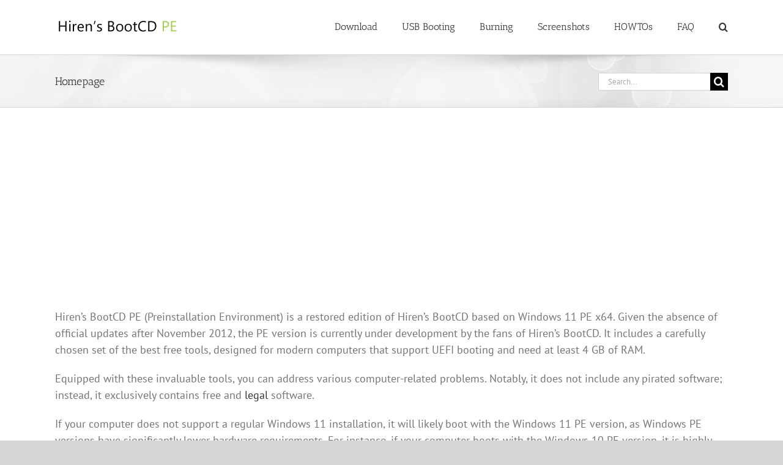

--- FILE ---
content_type: text/html; charset=UTF-8
request_url: http://www.lophocvitinh.com/p/go.html?url=https://www.hirensbootcd.org/
body_size: 19042
content:
<!DOCTYPE html>
<html class='v2' dir='ltr' lang='vi' xmlns='http://www.w3.org/1999/xhtml' xmlns:b='http://www.google.com/2005/gml/b' xmlns:data='http://www.google.com/2005/gml/data' xmlns:expr='http://www.google.com/2005/gml/expr'>
<head>
<link href='https://www.blogger.com/static/v1/widgets/335934321-css_bundle_v2.css' rel='stylesheet' type='text/css'/>
<!--script async='async' data-ad-client='ca-pub-6829455583966013' src='https://pagead2.googlesyndication.com/pagead/js/adsbygoogle.js'/-->
<link href='http://www.w3schools.com/lib/w3.css' rel='stylesheet'/>
<meta content='width=1100' name='viewport'/>
<meta content='text/html; charset=UTF-8' http-equiv='Content-Type'/>
<meta content='blogger' name='generator'/>
<link href='http://www.lophocvitinh.com/favicon.ico' rel='icon' type='image/x-icon'/>
<link href='http://www.lophocvitinh.com/p/go.html' rel='canonical'/>
<link rel="alternate" type="application/atom+xml" title="Lớp học Vi Tính - Atom" href="http://www.lophocvitinh.com/feeds/posts/default" />
<link rel="alternate" type="application/rss+xml" title="Lớp học Vi Tính - RSS" href="http://www.lophocvitinh.com/feeds/posts/default?alt=rss" />
<link rel="service.post" type="application/atom+xml" title="Lớp học Vi Tính - Atom" href="https://www.blogger.com/feeds/1520055905364934797/posts/default" />
<!--Can't find substitution for tag [blog.ieCssRetrofitLinks]-->
<meta content='lớp học vi tính-lop hoc vi tinh' name='description'/>
<meta content='http://www.lophocvitinh.com/p/go.html' property='og:url'/>
<meta content='go' property='og:title'/>
<meta content='lớp học vi tính-lop hoc vi tinh' property='og:description'/>
<!--Bỏ tiêu đề trong trang con-->
<title>Lớp học Vi Tính: go</title>
<!--Bỏ tiêu đề trong trang con-->
<!-- DNS Prefetch -->
<link href='//tratu.soha.vn' rel='dns-prefetch'/>
<link href='http://schema.org/SiteNavigationElement' rel='dns-prefetch'/>
<link href='//www.w3schools.com' rel='dns-prefetch'/>
<link href='//lh4.googleusercontent.com' rel='dns-prefetch'/>
<link href='//www.blogger.com' rel='dns-prefetch'/>
<link href='//maxcdn.bootstrapcdn.com' rel='dns-prefetch'/>
<link href='//fonts.googleapis.com' rel='dns-prefetch'/>
<link href='//use.fontawesome.com' rel='dns-prefetch'/>
<link href='//ajax.googleapis.com' rel='dns-prefetch'/>
<link href='//resources.blogblog.com' rel='dns-prefetch'/>
<link href='//www.facebook.com' rel='dns-prefetch'/>
<link href='//plus.google.com' rel='dns-prefetch'/>
<link href='//twitter.com' rel='dns-prefetch'/>
<link href='//www.youtube.com' rel='dns-prefetch'/>
<link href='//feedburner.google.com' rel='dns-prefetch'/>
<link href='//www.pinterest.com' rel='dns-prefetch'/>
<link href='//www.linkedin.com' rel='dns-prefetch'/>
<link href='//feeds.feedburner.com' rel='dns-prefetch'/>
<link href='//platform.twitter.com' rel='dns-prefetch'/>
<link href='//apis.google.com' rel='dns-prefetch'/>
<link href='//connect.facebook.net' rel='dns-prefetch'/>
<link href='//cdnjs.cloudflare.com' rel='dns-prefetch'/>
<link href='//www.google-analytics.com' rel='dns-prefetch'/>
<link href='//pagead2.googlesyndication.com' rel='dns-prefetch'/>
<link href='//googleads.g.doubleclick.net' rel='dns-prefetch'/>
<link href='//www.gstatic.com' rel='preconnect'/>
<link href='//www.googletagservices.com' rel='dns-prefetch'/>
<link href='//static.xx.fbcdn.net' rel='dns-prefetch'/>
<link href='//tpc.googlesyndication.com' rel='dns-prefetch'/>
<link href='//syndication.twitter.com' rel='dns-prefetch'/>
<!-- End DNS Prefetch -->
<meta content='lớp học vi tính,học vi tính online,khóa học vi tính văn phòng,khoa hoc vi tinh van phong,khóa học lập trình online miễn phí,khoa hoc lap trinh online mien phi,lop hoc vi tinh,18006800,02439156886,02836100816 ,0981550510,0904860899,02838351056,0902936936,0904860899,0903100305,02822152521,0988646000,0983637549,0436284956,0812114345,0818552558,0903678395,0989398395,0932413041,0973201848,0931144858,0914444343' name='keywords'/>
<meta content='index,follow' name='Googlebot'/>
<meta content='index,follow,noodp' name='robots'/>
<meta content='noodp' name='robots'/>
<script type='application/ld+json'>
{ "@context": "http://schema.org", "@type": "WebSite", "url": "http://www.lophocvitinh.com/", "potentialAction": { "@type": "SearchAction", "target": "http://www.lophocvitinh.com/search?q={search_term}", "query-input": "required name=search_term" } }
</script>
<style id='page-skin-1' type='text/css'><!--
/*-----------------------------------------------
Blogger Template Style
Name:     Picture Window
Designer: Blogger
URL:      www.blogger.com
----------------------------------------------- */
/* Variable definitions
====================
<Variable name="keycolor" description="Main Color" type="color" default="#1a222a"/>
<Variable name="body.background" description="Body Background" type="background"
color="#955729" default="#111111 url(//themes.googleusercontent.com/image?id=1OACCYOE0-eoTRTfsBuX1NMN9nz599ufI1Jh0CggPFA_sK80AGkIr8pLtYRpNUKPmwtEa) repeat-x fixed top center"/>
<Group description="Page Text" selector="body">
<Variable name="body.font" description="Font" type="font"
default="normal normal 15px Arial, Tahoma, Helvetica, FreeSans, sans-serif"/>
<Variable name="body.text.color" description="Text Color" type="color" default="#333333"/>
</Group>
<Group description="Backgrounds" selector=".body-fauxcolumns-outer">
<Variable name="body.background.color" description="Outer Background" type="color" default="#296695"/>
<Variable name="header.background.color" description="Header Background" type="color" default="transparent"/>
<Variable name="post.background.color" description="Post Background" type="color" default="#ffffff"/>
</Group>
<Group description="Links" selector=".main-outer">
<Variable name="link.color" description="Link Color" type="color" default="#336699"/>
<Variable name="link.visited.color" description="Visited Color" type="color" default="#6699cc"/>
<Variable name="link.hover.color" description="Hover Color" type="color" default="#33aaff"/>
</Group>
<Group description="Blog Title" selector=".header h1">
<Variable name="header.font" description="Title Font" type="font"
default="normal normal 36px Arial, Tahoma, Helvetica, FreeSans, sans-serif"/>
<Variable name="header.text.color" description="Text Color" type="color" default="#ffffff" />
</Group>
<Group description="Tabs Text" selector=".tabs-inner .widget li a">
<Variable name="tabs.font" description="Font" type="font"
default="normal normal 15px Arial, Tahoma, Helvetica, FreeSans, sans-serif"/>
<Variable name="tabs.text.color" description="Text Color" type="color" default="#ffffff"/>
<Variable name="tabs.selected.text.color" description="Selected Color" type="color" default="#996633"/>
</Group>
<Group description="Tabs Background" selector=".tabs-outer .PageList">
<Variable name="tabs.background.color" description="Background Color" type="color" default="transparent"/>
<Variable name="tabs.selected.background.color" description="Selected Color" type="color" default="transparent"/>
<Variable name="tabs.separator.color" description="Separator Color" type="color" default="transparent"/>
</Group>
<Group description="Post Title" selector="h3.post-title, .comments h4">
<Variable name="post.title.font" description="Title Font" type="font"
default="normal normal 18px Arial, Tahoma, Helvetica, FreeSans, sans-serif"/>
</Group>
<Group description="Date Header" selector=".date-header">
<Variable name="date.header.color" description="Text Color" type="color" default="#333333"/>
</Group>
<Group description="Post" selector=".post">
<Variable name="post.footer.text.color" description="Footer Text Color" type="color" default="#999999"/>
<Variable name="post.border.color" description="Border Color" type="color" default="#dddddd"/>
</Group>
<Group description="Gadgets" selector="h2">
<Variable name="widget.title.font" description="Title Font" type="font"
default="bold normal 13px Arial, Tahoma, Helvetica, FreeSans, sans-serif"/>
<Variable name="widget.title.text.color" description="Title Color" type="color" default="#888888"/>
</Group>
<Group description="Footer" selector=".footer-outer">
<Variable name="footer.text.color" description="Text Color" type="color" default="#cccccc"/>
<Variable name="footer.widget.title.text.color" description="Gadget Title Color" type="color" default="#aaaaaa"/>
</Group>
<Group description="Footer Links" selector=".footer-outer">
<Variable name="footer.link.color" description="Link Color" type="color" default="#99ccee"/>
<Variable name="footer.link.visited.color" description="Visited Color" type="color" default="#77aaee"/>
<Variable name="footer.link.hover.color" description="Hover Color" type="color" default="#33aaff"/>
</Group>
<Variable name="content.margin" description="Content Margin Top" type="length" default="20px" min="0" max="100px"/>
<Variable name="content.padding" description="Content Padding" type="length" default="0" min="0" max="100px"/>
<Variable name="content.background" description="Content Background" type="background"
default="transparent none repeat scroll top left"/>
<Variable name="content.border.radius" description="Content Border Radius" type="length" default="0" min="0" max="100px"/>
<Variable name="content.shadow.spread" description="Content Shadow Spread" type="length" default="0" min="0" max="100px"/>
<Variable name="header.padding" description="Header Padding" type="length" default="0" min="0" max="100px"/>
<Variable name="header.background.gradient" description="Header Gradient" type="url"
default="none"/>
<Variable name="header.border.radius" description="Header Border Radius" type="length" default="0" min="0" max="100px"/>
<Variable name="main.border.radius.top" description="Main Border Radius" type="length" default="20px" min="0" max="100px"/>
<Variable name="footer.border.radius.top" description="Footer Border Radius Top" type="length" default="0" min="0" max="100px"/>
<Variable name="footer.border.radius.bottom" description="Footer Border Radius Bottom" type="length" default="20px" min="0" max="100px"/>
<Variable name="region.shadow.spread" description="Main and Footer Shadow Spread" type="length" default="3px" min="0" max="100px"/>
<Variable name="region.shadow.offset" description="Main and Footer Shadow Offset" type="length" default="1px" min="-50px" max="50px"/>
<Variable name="tabs.background.gradient" description="Tab Background Gradient" type="url" default="none"/>
<Variable name="tab.selected.background.gradient" description="Selected Tab Background" type="url"
default="url(https://resources.blogblog.com/blogblog/data/1kt/transparent/white80.png)"/>
<Variable name="tab.background" description="Tab Background" type="background"
default="transparent url(https://resources.blogblog.com/blogblog/data/1kt/transparent/black50.png) repeat scroll top left"/>
<Variable name="tab.border.radius" description="Tab Border Radius" type="length" default="10px" min="0" max="100px"/>
<Variable name="tab.first.border.radius" description="First Tab Border Radius" type="length" default="10px" min="0" max="100px"/>
<Variable name="tabs.border.radius" description="Tabs Border Radius" type="length" default="0" min="0" max="100px"/>
<Variable name="tabs.spacing" description="Tab Spacing" type="length" default=".25em" min="0" max="10em"/>
<Variable name="tabs.margin.bottom" description="Tab Margin Bottom" type="length" default="0" min="0" max="100px"/>
<Variable name="tabs.margin.sides" description="Tab Margin Sides" type="length" default="20px" min="0" max="100px"/>
<Variable name="main.background" description="Main Background" type="background"
default="transparent url(https://resources.blogblog.com/blogblog/data/1kt/transparent/white80.png) repeat scroll top left"/>
<Variable name="main.padding.sides" description="Main Padding Sides" type="length" default="20px" min="0" max="100px"/>
<Variable name="footer.background" description="Footer Background" type="background"
default="transparent url(https://resources.blogblog.com/blogblog/data/1kt/transparent/black50.png) repeat scroll top left"/>
<Variable name="post.margin.sides" description="Post Margin Sides" type="length" default="-20px" min="-50px" max="50px"/>
<Variable name="post.border.radius" description="Post Border Radius" type="length" default="5px" min="0" max="100px"/>
<Variable name="widget.title.text.transform" description="Widget Title Text Transform" type="string" default="uppercase"/>
<Variable name="mobile.background.overlay" description="Mobile Background Overlay" type="string"
default="transparent none repeat scroll top left"/>
<Variable name="startSide" description="Side where text starts in blog language" type="automatic" default="left"/>
<Variable name="endSide" description="Side where text ends in blog language" type="automatic" default="right"/>
*/
/* Content
----------------------------------------------- */
body {
font: normal normal 15px Arial, Tahoma, Helvetica, FreeSans, sans-serif;
color: #333333;
background: #000000 url(//themes.googleusercontent.com/image?id=1i_daHMzkzBNcV-v7uOhVYquMt20FCMbbTFxcHAARidZ6PYKs5-KeUa4Gm0erJ5vHVpot) repeat-x scroll top center /* Credit: enot-poloskun (http://www.istockphoto.com/file_closeup.php?id=2904973&platform=blogger) */;
}
html body .region-inner {
min-width: 0;
max-width: 100%;
width: auto;
}
.content-outer {
font-size: 90%;
}
a:link {
text-decoration:none;
color: #996633;
}
a:visited {
text-decoration:none;
color: #cc9966;
}
a:hover {
text-decoration:underline;
color: #ff8832;
}
.content-outer {
background: transparent none repeat scroll top left;
-moz-border-radius: 0;
-webkit-border-radius: 0;
-goog-ms-border-radius: 0;
border-radius: 0;
-moz-box-shadow: 0 0 0 rgba(0, 0, 0, .15);
-webkit-box-shadow: 0 0 0 rgba(0, 0, 0, .15);
-goog-ms-box-shadow: 0 0 0 rgba(0, 0, 0, .15);
box-shadow: 0 0 0 rgba(0, 0, 0, .15);
margin: 20px auto;
}
.content-inner {
padding: 0;
}
/* Header
----------------------------------------------- */
.header-outer {
background: rgba(0, 0, 0, 0) none repeat-x scroll top left;
_background-image: none;
color: #ffffff;
-moz-border-radius: 0;
-webkit-border-radius: 0;
-goog-ms-border-radius: 0;
border-radius: 0;
}
.Header img, .Header #header-inner {
-moz-border-radius: 0;
-webkit-border-radius: 0;
-goog-ms-border-radius: 0;
border-radius: 0;
}
.header-inner .Header .titlewrapper,
.header-inner .Header .descriptionwrapper {
padding-left: 0;
padding-right: 0;
}
.Header h1 {
font: normal normal 36px Arial, Tahoma, Helvetica, FreeSans, sans-serif;
text-shadow: 1px 1px 3px rgba(0, 0, 0, 0.3);
}
.Header h1 a {
color: #ffffff;
}
.Header .description {
font-size: 130%;
}
/* Tabs
----------------------------------------------- */
.tabs-inner {
margin: .5em 20px 0;
padding: 0;
}
.tabs-inner .section {
margin: 0;
}
.tabs-inner .widget ul {
padding: 0;
background: rgba(0, 0, 0, 0) none repeat scroll bottom;
-moz-border-radius: 0;
-webkit-border-radius: 0;
-goog-ms-border-radius: 0;
border-radius: 0;
}
.tabs-inner .widget li {
border: none;
}
.tabs-inner .widget li a {
display: inline-block;
padding: .5em 1em;
margin-right: .25em;
color: #ffffff;
font: normal normal 15px Arial, Tahoma, Helvetica, FreeSans, sans-serif;
-moz-border-radius: 10px 10px 0 0;
-webkit-border-top-left-radius: 10px;
-webkit-border-top-right-radius: 10px;
-goog-ms-border-radius: 10px 10px 0 0;
border-radius: 10px 10px 0 0;
background: transparent url(https://resources.blogblog.com/blogblog/data/1kt/transparent/black50.png) repeat scroll top left;
border-right: 1px solid rgba(0, 0, 0, 0);
}
.tabs-inner .widget li:first-child a {
padding-left: 1.25em;
-moz-border-radius-topleft: 10px;
-moz-border-radius-bottomleft: 0;
-webkit-border-top-left-radius: 10px;
-webkit-border-bottom-left-radius: 0;
-goog-ms-border-top-left-radius: 10px;
-goog-ms-border-bottom-left-radius: 0;
border-top-left-radius: 10px;
border-bottom-left-radius: 0;
}
.tabs-inner .widget li.selected a,
.tabs-inner .widget li a:hover {
position: relative;
z-index: 1;
background: rgba(0, 0, 0, 0) url(https://resources.blogblog.com/blogblog/data/1kt/transparent/white80.png) repeat scroll bottom;
color: #336699;
-moz-box-shadow: 0 0 3px rgba(0, 0, 0, .15);
-webkit-box-shadow: 0 0 3px rgba(0, 0, 0, .15);
-goog-ms-box-shadow: 0 0 3px rgba(0, 0, 0, .15);
box-shadow: 0 0 3px rgba(0, 0, 0, .15);
}
/* Headings
----------------------------------------------- */
h2 {
font: bold normal 13px Arial, Tahoma, Helvetica, FreeSans, sans-serif;
text-transform: uppercase;
color: #888888;
margin: .5em 0;
}
/* Main
----------------------------------------------- */
.main-outer {
background: transparent url(https://resources.blogblog.com/blogblog/data/1kt/transparent/white80.png) repeat scroll top left;
-moz-border-radius: 20px 20px 0 0;
-webkit-border-top-left-radius: 20px;
-webkit-border-top-right-radius: 20px;
-webkit-border-bottom-left-radius: 0;
-webkit-border-bottom-right-radius: 0;
-goog-ms-border-radius: 20px 20px 0 0;
border-radius: 20px 20px 0 0;
-moz-box-shadow: 0 1px 3px rgba(0, 0, 0, .15);
-webkit-box-shadow: 0 1px 3px rgba(0, 0, 0, .15);
-goog-ms-box-shadow: 0 1px 3px rgba(0, 0, 0, .15);
box-shadow: 0 1px 3px rgba(0, 0, 0, .15);
}
.main-inner {
padding: 15px 20px 20px;
}
.main-inner .column-center-inner {
padding: 0 0;
}
.main-inner .column-left-inner {
padding-left: 0;
}
.main-inner .column-right-inner {
padding-right: 0;
}
/* Posts
----------------------------------------------- */
h3.post-title {
margin: 0;
font: normal normal 18px Arial, Tahoma, Helvetica, FreeSans, sans-serif;
}
.comments h4 {
margin: 1em 0 0;
font: normal normal 18px Arial, Tahoma, Helvetica, FreeSans, sans-serif;
}
.date-header span {
color: #333333;
}
.post-outer {
background-color: #ffffff;
border: solid 1px #dddddd;
-moz-border-radius: 5px;
-webkit-border-radius: 5px;
border-radius: 5px;
-goog-ms-border-radius: 5px;
padding: 15px 20px;
margin: 0 -20px 20px;
}
.post-body {
line-height: 1.4;
font-size: 110%;
position: relative;
}
.post-header {
margin: 0 0 1.5em;
color: #999999;
line-height: 1.6;
}
.post-footer {
margin: .5em 0 0;
color: #999999;
line-height: 1.6;
}
#blog-pager {
font-size: 140%
}
#comments .comment-author {
padding-top: 1.5em;
border-top: dashed 1px #ccc;
border-top: dashed 1px rgba(128, 128, 128, .5);
background-position: 0 1.5em;
}
#comments .comment-author:first-child {
padding-top: 0;
border-top: none;
}
.avatar-image-container {
margin: .2em 0 0;
}
.jump-link{
float:right;
border: 2px solid orange;
border-radius:5px;
padding: 5px 10px;
text-align: center;
text-decoration: none;
display: inline-block;
font-size: 16px;
font-family: "Lucida Sans Unicode";
box-shadow: 5px 5px 5px #666;-moz-box-shadow: 5px 5px 5px #666;-webkit-box-shadow: 5px 5px 5px #666;
}
.jump-link:hover{
background-color: #007FFF;
color:white;
text-decoration: none;
}
.jump-link:active{
background-color: #007FFF;
border-color: blue;
}
/* Comments
----------------------------------------------- */
.comments .comments-content .icon.blog-author {
background-repeat: no-repeat;
background-image: url([data-uri]);
}
.comments .comments-content .loadmore a {
border-top: 1px solid #ff8832;
border-bottom: 1px solid #ff8832;
}
.comments .continue {
border-top: 2px solid #ff8832;
}
/* Widgets
----------------------------------------------- */
.widget ul, .widget #ArchiveList ul.flat {
padding: 0;
list-style: none;
}
.widget ul li, .widget #ArchiveList ul.flat li {
border-top: dashed 1px #ccc;
border-top: dashed 1px rgba(128, 128, 128, .5);
}
.widget ul li:first-child, .widget #ArchiveList ul.flat li:first-child {
border-top: none;
}
.widget .post-body ul {
list-style: disc;
}
.widget .post-body ul li {
border: none;
}
.column-right-inner h2{background-color:orange;padding:5px;border-radius:2.5px;
box-shadow: 5px 5px 5px #666;-moz-box-shadow: 5px 5px 5px #666;-webkit-box-shadow: 5px 5px 5px #666;}
.gsc-search-button{color:orange;font-weight:bold;}
/* Footer
----------------------------------------------- */
.footer-outer {
color:#cccccc;
background: transparent url(https://resources.blogblog.com/blogblog/data/1kt/transparent/black50.png) repeat scroll top left;
-moz-border-radius: 0 0 20px 20px;
-webkit-border-top-left-radius: 0;
-webkit-border-top-right-radius: 0;
-webkit-border-bottom-left-radius: 20px;
-webkit-border-bottom-right-radius: 20px;
-goog-ms-border-radius: 0 0 20px 20px;
border-radius: 0 0 20px 20px;
-moz-box-shadow: 0 1px 3px rgba(0, 0, 0, .15);
-webkit-box-shadow: 0 1px 3px rgba(0, 0, 0, .15);
-goog-ms-box-shadow: 0 1px 3px rgba(0, 0, 0, .15);
box-shadow: 0 1px 3px rgba(0, 0, 0, .15);
}
.footer-inner {
padding: 10px 20px 20px;
}
.footer-outer a {
color: #eebb98;
}
.footer-outer a:visited {
color: #eeba77;
}
.footer-outer a:hover {
color: #ff8832;
}
.footer-outer .widget h2 {
color: #aaaaaa;
}
/* Mobile
----------------------------------------------- */
html body.mobile {
height: auto;
}
html body.mobile {
min-height: 480px;
background-size: 100% auto;
}
.mobile .body-fauxcolumn-outer {
background: transparent none repeat scroll top left;
}
html .mobile .mobile-date-outer, html .mobile .blog-pager {
border-bottom: none;
background: transparent url(https://resources.blogblog.com/blogblog/data/1kt/transparent/white80.png) repeat scroll top left;
margin-bottom: 10px;
}
.mobile .date-outer {
background: transparent url(https://resources.blogblog.com/blogblog/data/1kt/transparent/white80.png) repeat scroll top left;
}
.mobile .header-outer, .mobile .main-outer,
.mobile .post-outer, .mobile .footer-outer {
-moz-border-radius: 0;
-webkit-border-radius: 0;
-goog-ms-border-radius: 0;
border-radius: 0;
}
.mobile .content-outer,
.mobile .main-outer,
.mobile .post-outer {
background: inherit;
border: none;
}
.mobile .content-outer {
font-size: 100%;
}
.mobile-link-button {
background-color: #996633;
}
.mobile-link-button a:link, .mobile-link-button a:visited {
color: #ffffff;
}
.mobile-index-contents {
color: #333333;
}
.mobile .tabs-inner .PageList .widget-content {
background: rgba(0, 0, 0, 0) url(https://resources.blogblog.com/blogblog/data/1kt/transparent/white80.png) repeat scroll bottom;
color: #336699;
}
.mobile .tabs-inner .PageList .widget-content .pagelist-arrow {
border-left: 1px solid rgba(0, 0, 0, 0);
}
.ad-banner{
bottom:0px;
right:20px;
position:fixed;
z-index:9999999;
/*float:right;*/
margin: 20px 0 0 0;
max-width: 100% !important;
opacity:0.8;
}
.ad-banner a:hover{margin-top:5px;}
@media (max-width: 600px) {
.ad-banner {
max-width: 100% !important;
padding: 0;
}
}
.tudien{
top:20%;
right:0px;
position:fixed;
background:white;
border-radius: 5px;
border:2px solid orange;
font-weight:bold;
padding-top:10px;
width:100px;
height:50px;
margin:0px -45px 0px 0px;
-webkit-transition: margin 0.2s; /* For Safari 3.1 to 6.0 */
transition: margin 0.2s,
}
.tudien:hover {
margin: 0px;
}
sticknav {
/*background: #e0e0dd;*/
height: 45px;
width: 100%;
margin-right: 0px;
margin-left: 0px;
left: 0px;
right: 0px;
position: relative;
z-index: 9999;
}
.fixed { position:fixed;}
.fb_like_iframe {
&#160; &#160; display: inline-block;
&#160; &#160; position: relative;
&#160; &#160; vertical-align: bottom;
&#160; &#160; width: 128px;
&#160; &#160; height: 20px;
&#160; &#160; text-align: justify;
}
.fb_like_iframe iframe {
&#160; &#160; width: 128px;
&#160; &#160; border: none;
&#160; &#160; height: 20px;
&#160; &#160; visibility: visible;
&#160; &#160; position: absolute;
}

--></style>
<style id='template-skin-1' type='text/css'><!--
body {
min-width: 960px;
}
.content-outer, .content-fauxcolumn-outer, .region-inner {
min-width: 960px;
max-width: 960px;
_width: 960px;
}
.main-inner .columns {
padding-left: 0;
padding-right: 310px;
}
.main-inner .fauxcolumn-center-outer {
left: 0;
right: 310px;
/* IE6 does not respect left and right together */
_width: expression(this.parentNode.offsetWidth -
parseInt("0") -
parseInt("310px") + 'px');
}
.main-inner .fauxcolumn-left-outer {
width: 0;
}
.main-inner .fauxcolumn-right-outer {
width: 310px;
}
.main-inner .column-left-outer {
width: 0;
right: 100%;
margin-left: -0;
}
.main-inner .column-right-outer {
width: 310px;
margin-right: -310px;
}
#layout {
min-width: 0;
}
#layout .content-outer {
min-width: 0;
width: 800px;
}
#layout .region-inner {
min-width: 0;
width: auto;
}
body#layout div.add_widget {
padding: 8px;
}
body#layout div.add_widget a {
margin-left: 32px;
}
--></style>
<link href='https://www.blogger.com/dyn-css/authorization.css?targetBlogID=1520055905364934797&amp;zx=ed0a4ae7-fbe7-4163-8901-de61eefc0761' media='none' onload='if(media!=&#39;all&#39;)media=&#39;all&#39;' rel='stylesheet'/><noscript><link href='https://www.blogger.com/dyn-css/authorization.css?targetBlogID=1520055905364934797&amp;zx=ed0a4ae7-fbe7-4163-8901-de61eefc0761' rel='stylesheet'/></noscript>
<meta name='google-adsense-platform-account' content='ca-host-pub-1556223355139109'/>
<meta name='google-adsense-platform-domain' content='blogspot.com'/>

<link rel="stylesheet" href="https://fonts.googleapis.com/css2?display=swap&family=Quicksand"></head>
<body class='loading' onclick='/*nhapVuVo("ads");*/'>
<div class='section' id='topmenu'><div class='widget HTML' data-version='1' id='HTML1'>
<h2 class='title'>NTM Solutions</h2>
<div class='widget-content'>
<sticknav><ul class="w3-navbar w3-card-2" itemscope='' itemtype='http://schema.org/SiteNavigationElement'>
  <li><a class="w3-hover-orange" href="http://www.lophocvitinh.com">Trang chủ</a></li>
  <li class="w3-dropdown-hover">
	<a class="w3-hover-orange" href="http://www.lophocvitinh.com/p/muc-luc.html">Lập Trình</a>
	<div class="w3-dropdown-content w3-card-4">
      <a class="w3-hover-orange" href="http://www.lophocvitinh.com/p/muc-luc-lap-trinh-html.html">HTML</a>
	  <a class="w3-hover-orange" href="http://www.lophocvitinh.com/p/muc-luc-css.html">CSS</a>
      <a class="w3-hover-orange" href="http://www.lophocvitinh.com/p/muc-luc-javascript.html">Java Script</a>
      <a class="w3-hover-orange" href="http://www.lophocvitinh.com/p/muc-luc-lap-trinh-jquery.html">JQuery</a>
<a class="w3-hover-orange" href="http://www.lophocvitinh.com/p/muc-luc-lap-trinh-nodejs.html">NodeJS</a>
<a class="w3-hover-orange" href="http://www.lophocvitinh.com/p/muc-luc-bootstrap.html">Bootstrap</a>
	  <a class="w3-hover-orange" href="http://www.lophocvitinh.com/p/muc-luc-lap-trinh-google-maps-api.html">Google Maps API</a>
	  <a class="w3-hover-orange" href="http://www.lophocvitinh.com/p/muc-luc-aspnet.html">ASP.Net</a>
<a class="w3-hover-orange" href="http://www.lophocvitinh.com/p/muc-luc-lap-trinh-php.html">PHP</a>
    </div>
  </li>
  <li class="w3-dropdown-hover">
    <a class="w3-hover-orange" href="http://www.lophocvitinh.com/p/muc-luc-quan-tri-mang.html">Quản Trị Mạng <i class="fa fa-caret-down"></i></a>
    <div class="w3-dropdown-content w3-card-4">
      <a class="w3-hover-orange" href="http://www.lophocvitinh.com/p/muc-luc-mcsa.html">MCSA</a>
      <a class="w3-hover-orange" href="http://www.lophocvitinh.com/p/muc-luc-ccna.html">CCNA</a>
    </div>
  </li>
  <li class="w3-dropdown-hover">
    <a class="w3-hover-orange" href="http://www.lophocvitinh.com/p/muc-luc-khoa-hoc-vi-tinh-van-phong.html">Tin Học Văn Phòng <i class="fa fa-caret-down"></i></a>
    <div class="w3-dropdown-content w3-card-4">
<a class="w3-hover-orange" href="http://www.lophocvitinh.com/p/mu.html">Vi Tính Căn Bản</a>
<a class="w3-hover-orange" href="http://www.lophocvitinh.com/p/muc-luc-word.html">Microsoft Word</a>
      <a class="w3-hover-orange" href="http://www.lophocvitinh.com/p/muc-luc-excel.html">Microsoft Excel</a>
	  <a class="w3-hover-orange" href="http://www.lophocvitinh.com/p/muc-luc-outlook.html">Microsoft Outlook</a>
     <a class="w3-hover-orange" href="http://www.lophocvitinh.com/p/muc-luc-microsoft-powerpoint.html">Microsoft Powerpoint</a>
     <a class="w3-hover-orange" href="http://www.lophocvitinh.com/p/muc-luc-microsoft-access.html">Microsoft Access</a>
     <a class="w3-hover-orange" href="http://www.lophocvitinh.com/p/muc-luc-vba-macro.html">VBA Macro</a>
    </div>
  </li>
<li><a class="w3-hover-orange" href="http://www.lophocvitinh.com/search/label/Tin%20c%C3%B4ng%20ngh%E1%BB%87" >Tin công nghệ</a></li>
<li><a class="w3-hover-orange" href="http://www.lophocvitinh.com/search/label/M%E1%BA%B9o%20v%E1%BA%B7t" >Mẹo vặt</a></li>
<li><a class="w3-hover-orange" href="http://www.lophocvitinh.com/p/muc-luc-kho-phan-mem.html">Kho phần mềm</a></li>
<li><a class="w3-hover-orange" href="http://www.lophocvitinh.com/search/label/FAQ" >Hỏi đáp -
 FAQ</a>
</li>
<li><a class="w3-hover-orange" href="http://www.lophocvitinh.com/p/site-map.html" >Site map</a>
</li>

<li><a class="w3-hover-orange" href="http://www.lophocvitinh.com/p/blog-page.html" >WHOIS</a>
</li>

<li><a class="w3-hover-orange" href="http://www.lophocvitinh.com/p/lop-hoc-vi-tinh-van-phong-mien-phi.html" >Liên Hệ</a>
</li>

<li>
<a href='http://www.lophocvitinh.com/p/go.html?url=https://translate.google.com/translate?sl=vi&amp;tl=en&amp;u=lophocvitinh.com' rel='nofollow' target='_blank' title='translate english'><img alt='united kingdom' src='https://blogger.googleusercontent.com/img/b/R29vZ2xl/AVvXsEiuRkC1_0QJdHJQg2pBWr6Dxb8Os3gxPqu38bgcln5bGTSiUsERFKFwj8m76mqXUa_zQbd3OSlGBklkBQwG9JVwi0QhS6sdzXl2UNtwNOxPaRqIuvIBZvh78O-uzc9ZOKhU2MBfPeiAPszH/s1600/Animated-Flag-UK.gif' width="48" height="25"/></a>
</li>

</ul>
</sticknav>
<script type="text/javascript" src="https://ajax.googleapis.com/ajax/libs/jquery/1.6.4/jquery.min.js"></script>
<script type="text/javascript">
$(document).ready(function() {
var aboveHeight = $('header').outerHeight();
    $(window).scroll(function(){
        if ($(window).scrollTop() > aboveHeight){
        $('sticknav').addClass('fixed').css('top','0').next().css('padding-top','60px');
        } else {
       $('sticknav').removeClass('fixed').next().css('padding-top','0');
        }
    });
});
</script>
</div>
<div class='clear'></div>
</div></div>
<div class='body-fauxcolumns'>
<div class='fauxcolumn-outer body-fauxcolumn-outer'>
<div class='cap-top'>
<div class='cap-left'></div>
<div class='cap-right'></div>
</div>
<div class='fauxborder-left'>
<div class='fauxborder-right'></div>
<div class='fauxcolumn-inner'>
</div>
</div>
<div class='cap-bottom'>
<div class='cap-left'></div>
<div class='cap-right'></div>
</div>
</div>
</div>
<div class='content'>
<div class='content-fauxcolumns'>
<div class='fauxcolumn-outer content-fauxcolumn-outer'>
<div class='cap-top'>
<div class='cap-left'></div>
<div class='cap-right'></div>
</div>
<div class='fauxborder-left'>
<div class='fauxborder-right'></div>
<div class='fauxcolumn-inner'>
</div>
</div>
<div class='cap-bottom'>
<div class='cap-left'></div>
<div class='cap-right'></div>
</div>
</div>
</div>
<div class='content-outer'>
<div class='content-cap-top cap-top'>
<div class='cap-left'></div>
<div class='cap-right'></div>
</div>
<div class='fauxborder-left content-fauxborder-left'>
<div class='fauxborder-right content-fauxborder-right'></div>
<div class='content-inner'>
<header>
<div class='header-outer'>
<div class='header-cap-top cap-top'>
<div class='cap-left'></div>
<div class='cap-right'></div>
</div>
<div class='fauxborder-left header-fauxborder-left'>
<div class='fauxborder-right header-fauxborder-right'></div>
<div class='region-inner header-inner'>
<div class='header section' id='header' name='Tiêu đề'><div class='widget Header' data-version='1' id='Header1'>
<div id='header-inner'>
<div class='titlewrapper'>
<h1 class='title'>
<a href='http://www.lophocvitinh.com/'>
Lớp học Vi Tính
</a>
</h1>
</div>
<div class='descriptionwrapper'>
<p class='description'><span>khóa ho&#803;c vi tính văn phòng, khóa học lập trình, khoa hoc lap trinh online mien phi, khóa học quản trị mạng, giá điện thoại di động mới nhất, khoa hoc vi tinh van phong online mien phi, microsoft office courses online free</span></p>
</div>
</div>
</div></div>
</div>
</div>
<div class='header-cap-bottom cap-bottom'>
<div class='cap-left'></div>
<div class='cap-right'></div>
</div>
</div>
</header>
<div class='tabs-outer'>
<div class='tabs-cap-top cap-top'>
<div class='cap-left'></div>
<div class='cap-right'></div>
</div>
<div class='fauxborder-left tabs-fauxborder-left'>
<div class='fauxborder-right tabs-fauxborder-right'></div>
<div class='w3-container'>
<div class='tabs no-items section' id='crosscol' name='Trên tất cả các cột'></div>
<div class='tabs no-items section' id='crosscol-overflow' name='Cross-Column 2'></div>
</div>
</div>
<div class='tabs-cap-bottom cap-bottom'>
<div class='cap-left'></div>
<div class='cap-right'></div>
</div>
</div>
<div class='main-outer'>
<div class='main-cap-top cap-top'>
<div class='cap-left'></div>
<div class='cap-right'></div>
</div>
<div class='fauxborder-left main-fauxborder-left'>
<div class='fauxborder-right main-fauxborder-right'></div>
<div class='region-inner main-inner'>
<div class='columns fauxcolumns'>
<div class='fauxcolumn-outer fauxcolumn-center-outer'>
<div class='cap-top'>
<div class='cap-left'></div>
<div class='cap-right'></div>
</div>
<div class='fauxborder-left'>
<div class='fauxborder-right'></div>
<div class='fauxcolumn-inner'>
</div>
</div>
<div class='cap-bottom'>
<div class='cap-left'></div>
<div class='cap-right'></div>
</div>
</div>
<div class='fauxcolumn-outer fauxcolumn-left-outer'>
<div class='cap-top'>
<div class='cap-left'></div>
<div class='cap-right'></div>
</div>
<div class='fauxborder-left'>
<div class='fauxborder-right'></div>
<div class='fauxcolumn-inner'>
</div>
</div>
<div class='cap-bottom'>
<div class='cap-left'></div>
<div class='cap-right'></div>
</div>
</div>
<div class='fauxcolumn-outer fauxcolumn-right-outer'>
<div class='cap-top'>
<div class='cap-left'></div>
<div class='cap-right'></div>
</div>
<div class='fauxborder-left'>
<div class='fauxborder-right'></div>
<div class='fauxcolumn-inner'>
</div>
</div>
<div class='cap-bottom'>
<div class='cap-left'></div>
<div class='cap-right'></div>
</div>
</div>
<!-- corrects IE6 width calculation -->
<div class='columns-inner'>
<div class='column-center-outer'>
<div class='column-center-inner'>
<div class='main section' id='main' name='Số điện thoại chính'><div class='widget Blog' data-version='1' id='Blog1'>
<div class='blog-posts hfeed'>

          <div class="date-outer">
        

          <div class="date-posts">
        
<div class='post-outer'>
<div class='post uncustomized-post-template' itemprop='blogPost' itemscope='itemscope' itemtype='http://schema.org/BlogPosting'>
<meta content='1520055905364934797' itemprop='blogId'/>
<meta content='4002917621055168105' itemprop='postId'/>
<a name='4002917621055168105'></a>
<h3 class='post-title entry-title' itemprop='name'>
go
</h3>
<div class='post-header'>
<div class='post-header-line-1'></div>
</div>
<div class='post-body entry-content' id='post-body-4002917621055168105' itemprop='articleBody'>
<h3 style="text-align: left;">Coi dzui dzui nhớ LIKE cho tui!</h3>
<h3 style="text-align: left;">Fanpage: <a href="http://facebook.com/duatv2020" rel="nofollow" target="_blank">duatv2020</a></h3><div><a href="http://www.lophocvitinh.com/p/airbus-viet-nam.html"><b style="background-color: white;"><span style="color: white;">giá máy bay airbus mới nhất</span></b></a></div><div><span style="background-color: white;"><br /></span></div><div><a href="http://www.lophocvitinh.com/p/boeing-viet-nam.html"><b style="background-color: white;"><span style="color: white;">giá máy bay boeing mới nhất</span></b></a></div>
<script type="text/javascript">
        var url_index = window.location.href.indexOf('url=');
        if (url_index != -1)
        {
            url_go = window.location.href;
            url_go = url_go.substring(url_index + 4);   
            alert('Ban dang chuyen toi trang: '+ url_go);
            window.location.href = url_go;
        }
</script>
<div style='clear: both;'></div>
</div>
<div class='post-footer'>
<div class='post-footer-line post-footer-line-1'>
<span class='post-author vcard'>
</span>
<span class='post-timestamp'>
</span>
<span class='reaction-buttons'>
</span>
<span class='post-comment-link'>
</span>
<span class='post-backlinks post-comment-link'>
</span>
<span class='post-icons'>
<div class='tudien'>
<a href='http://www.lophocvitinh.com/p/go.html?url=http://tratu.soha.vn' rel='nofollow' target='blank'>Từ điển</a>
</div>
<div class='lienket'>
<div class='fb-like' data-action='like' data-href='http://www.lophocvitinh.com/p/go.html' data-layout='button_count' data-share='true' data-show-faces='true' data-size='small'></div>
<div id='fb-root'></div>
<script async='async' defer='defer' src='https://connect.facebook.net/vi_VN/sdk.js#xfbml=1&version=v3.2'></script>
<div class='fb-comments' data-href='http://www.lophocvitinh.com/p/go.html' data-numposts='5' data-width='100%'></div>
<ul id='tags'>Từ khóa
                    <li><a href='http://www.lophocvitinh.com/p/muc-luc-khoa-hoc-vi-tinh-van-phong.html'>Khóa học vi tính văn phòng</a></li>
<li><a href='http://www.lophocvitinh.com/2017/09/lop-hoc-vi-tinh-tphcm.html'>Lơ&#769;p ho&#803;c vi ti&#769;nh TPHCM</a></li>
<li><a href='http://www.lophocvitinh.com/2017/09/lop-hoc-vi-tinh-hoc-mon.html'>Lơ&#769;p ho&#803;c vi ti&#769;nh Ho&#769;c Môn</a></li>
<li><a href='http://www.lophocvitinh.com/2017/09/lop-hoc-vi-tinh-can-gio.html'>Lơ&#769;p ho&#803;c vi ti&#769;nh Câ&#768;n Giơ&#768;</a></li>
<li><a href='http://www.lophocvitinh.com/2017/09/lop-hoc-vi-tinh-binh-chanh.html'>Lơ&#769;p ho&#803;c vi ti&#769;nh Bi&#768;nh Cha&#769;nh</a></li>
<li><a href='http://www.lophocvitinh.com/2017/09/lop-hoc-vi-tinh-cu-chi.html'>Lơ&#769;p ho&#803;c vi ti&#769;nh Cu&#777; Chi</a></li>
<li><a href='http://www.lophocvitinh.com/2017/09/lop-hoc-vi-tinh-quan-9.html'>Lơ&#769;p ho&#803;c vi ti&#769;nh Quâ&#803;n 9</a></li>
<li><a href='http://www.lophocvitinh.com/2017/09/lop-hoc-vi-tinh-quan-12.html'>Lớp học vi tính Quận 12</a></li>
<li><a href='http://www.lophocvitinh.com/2017/09/lop-hoc-vi-tinh-nha-be.html'>Lớp học vi tính Nhà Bè</a></li>
<li><a href='http://www.lophocvitinh.com/p/muc-luc-khoa-hoc-vi-tinh-van-phong.html'>virus corona là gì?</a></li>
<li><a href='http://www.lophocvitinh.com/p/muc-luc-khoa-hoc-vi-tinh-van-phong.html'>virus corona bắt nguồn từ đâu?</a></li>
<li><a href='http://www.lophocvitinh.com/p/muc-luc-khoa-hoc-vi-tinh-van-phong.html'>virus corona ở việt nam</a></li>
<li><a href='http://www.lophocvitinh.com/p/muc-luc-khoa-hoc-vi-tinh-van-phong.html'>virus corona thế giới</a></li>
<li><a href='http://www.lophocvitinh.com/p/muc-luc-khoa-hoc-vi-tinh-van-phong.html'>virus corona mỹ</a></li>
<li><a href='http://www.lophocvitinh.com/p/muc-luc-khoa-hoc-vi-tinh-van-phong.html'>virus corona biểu hiện</a></li>
<li><a href='http://www.lophocvitinh.com/p/muc-luc-khoa-hoc-vi-tinh-van-phong.html'>virus corona: Những triệu chứng và cách phòng tránh cần biết</a></li>
</ul>
</div>
<span class='item-control blog-admin pid-286762465'>
<a href='https://www.blogger.com/page-edit.g?blogID=1520055905364934797&pageID=4002917621055168105&from=pencil' title='Chỉnh sửa Trang'>
<img alt='' class='icon-action' height='18' src='https://resources.blogblog.com/img/icon18_edit_allbkg.gif' width='18'/>
</a>
</span>
</span>
<div class='post-share-buttons goog-inline-block'>
<a class='goog-inline-block share-button sb-email' href='https://www.blogger.com/share-post.g?blogID=1520055905364934797&pageID=4002917621055168105&target=email' target='_blank' title='Gửi email bài đăng này'><span class='share-button-link-text'>Gửi email bài đăng này</span></a><a class='goog-inline-block share-button sb-blog' href='https://www.blogger.com/share-post.g?blogID=1520055905364934797&pageID=4002917621055168105&target=blog' onclick='window.open(this.href, "_blank", "height=270,width=475"); return false;' target='_blank' title='BlogThis!'><span class='share-button-link-text'>BlogThis!</span></a><a class='goog-inline-block share-button sb-twitter' href='https://www.blogger.com/share-post.g?blogID=1520055905364934797&pageID=4002917621055168105&target=twitter' target='_blank' title='Chia sẻ lên X'><span class='share-button-link-text'>Chia sẻ lên X</span></a><a class='goog-inline-block share-button sb-facebook' href='https://www.blogger.com/share-post.g?blogID=1520055905364934797&pageID=4002917621055168105&target=facebook' onclick='window.open(this.href, "_blank", "height=430,width=640"); return false;' target='_blank' title='Chia sẻ lên Facebook'><span class='share-button-link-text'>Chia sẻ lên Facebook</span></a><a class='goog-inline-block share-button sb-pinterest' href='https://www.blogger.com/share-post.g?blogID=1520055905364934797&pageID=4002917621055168105&target=pinterest' target='_blank' title='Chia sẻ lên Pinterest'><span class='share-button-link-text'>Chia sẻ lên Pinterest</span></a>
</div>
</div>
<div class='post-footer-line post-footer-line-2'>
<span class='post-labels'>
</span>
</div>
<div class='post-footer-line post-footer-line-3'>
<span class='post-location'>
</span>
</div>
</div>
</div>
<div class='comments' id='comments'>
<a name='comments'></a>
<h4>Không có nhận xét nào:</h4>
<div id='Blog1_comments-block-wrapper'>
<dl class='avatar-comment-indent' id='comments-block'>
</dl>
</div>
<p class='comment-footer'>
<div class='comment-form'>
<a name='comment-form'></a>
<h4 id='comment-post-message'>Đăng nhận xét</h4>
<p>
</p>
<a href='https://www.blogger.com/comment/frame/1520055905364934797?pa=4002917621055168105&hl=vi&saa=85391&origin=http://www.lophocvitinh.com' id='comment-editor-src'></a>
<iframe allowtransparency='true' class='blogger-iframe-colorize blogger-comment-from-post' frameborder='0' height='410px' id='comment-editor' name='comment-editor' src='' width='100%'></iframe>
<script src='https://www.blogger.com/static/v1/jsbin/2830521187-comment_from_post_iframe.js' type='text/javascript'></script>
<script type='text/javascript'>
      BLOG_CMT_createIframe('https://www.blogger.com/rpc_relay.html');
    </script>
</div>
</p>
<div id='backlinks-container'>
<div id='Blog1_backlinks-container'>
</div>
</div>
</div>
</div>

        </div></div>
      
</div>
<div class='blog-pager' id='blog-pager'>
<a class='home-link' href='http://www.lophocvitinh.com/'>Trang chủ</a>
</div>
<div class='clear'></div>
<div class='blog-feeds'>
<div class='feed-links'>
Đăng ký:
<a class='feed-link' href='http://www.lophocvitinh.com/feeds/posts/default' target='_blank' type='application/atom+xml'>Nhận xét (Atom)</a>
</div>
</div>
</div></div>
</div>
</div>
<div class='column-left-outer'>
<div class='column-left-inner'>
<aside>
</aside>
</div>
</div>
<div class='column-right-outer'>
<div class='column-right-inner'>
<aside>
<div class='sidebar section' id='sidebar-right-1'><div class='widget BlogSearch' data-version='1' id='BlogSearch1'>
<div class='widget-content'>
<div id='BlogSearch1_form'>
<form action='http://www.lophocvitinh.com/search' class='gsc-search-box' target='_top'>
<table cellpadding='0' cellspacing='0' class='gsc-search-box'>
<tbody>
<tr>
<td class='gsc-input'>
<input autocomplete='off' class='gsc-input' name='q' size='10' title='search' type='text' value=''/>
</td>
<td class='gsc-search-button'>
<input class='gsc-search-button' title='search' type='submit' value='Tìm kiếm'/>
</td>
</tr>
</tbody>
</table>
</form>
</div>
</div>
<div class='clear'></div>
</div><div class='widget PageList' data-version='1' id='PageList1'>
<h2>Quảng cáo</h2>
<div class='widget-content'>
<ul>
<li>
<a href='http://www.lophocvitinh.com/p/khuyen-mai-2022.html'>Khuyến mãi 2022</a>
</li>
</ul>
<div class='clear'></div>
</div>
</div><div class='widget HTML' data-version='1' id='HTML3'>
<h2 class='title'>Review Công Nghệ</h2>
<div class='widget-content'>
<iframe allowfullscreen="yes" class="BLOG_video_class" height="266" src="https://www.youtube.com/embed/PVA9zxJc2Zc" width="100%" youtube-src-id="XJ3VFzCu1gU"></iframe>
<b><a target="_blank" href="https://www.youtube.com/watch?v=h5Q9sliNkkg&list=PLxKxGY89StfRi7BWtHKWXNbZaNpvYs5Et">Xem toàn bộ</a></b>
</div>
<div class='clear'></div>
</div><div class='widget Label' data-version='1' id='Label2'>
<h2>Danh mục</h2>
<div class='widget-content list-label-widget-content'>
<ul>
<li>
<a dir='ltr' href='http://www.lophocvitinh.com/search/label/L%E1%BA%ADp%20Tr%C3%ACnh'>Lập Trình</a>
<span dir='ltr'>(100)</span>
</li>
<li>
<a dir='ltr' href='http://www.lophocvitinh.com/search/label/L%E1%BA%ADp%20tr%C3%ACnh%20WEB'>Lập trình WEB</a>
<span dir='ltr'>(87)</span>
</li>
<li>
<a dir='ltr' href='http://www.lophocvitinh.com/search/label/Tin%20ho%CC%A3c%20v%C4%83n%20pho%CC%80ng'>Tin ho&#803;c văn pho&#768;ng</a>
<span dir='ltr'>(45)</span>
</li>
<li>
<a dir='ltr' href='http://www.lophocvitinh.com/search/label/FAQ'>FAQ</a>
<span dir='ltr'>(44)</span>
</li>
<li>
<a dir='ltr' href='http://www.lophocvitinh.com/search/label/Tin%20c%C3%B4ng%20ngh%E1%BB%87'>Tin công nghệ</a>
<span dir='ltr'>(36)</span>
</li>
<li>
<a dir='ltr' href='http://www.lophocvitinh.com/search/label/T%E1%BB%B1%20h%E1%BB%8Dc%20CSS'>Tự học CSS</a>
<span dir='ltr'>(36)</span>
</li>
<li>
<a dir='ltr' href='http://www.lophocvitinh.com/search/label/TOP'>TOP</a>
<span dir='ltr'>(33)</span>
</li>
<li>
<a dir='ltr' href='http://www.lophocvitinh.com/search/label/L%E1%BA%ADp%20tr%C3%ACnh%20Bootstrap'>Lập trình Bootstrap</a>
<span dir='ltr'>(32)</span>
</li>
<li>
<a dir='ltr' href='http://www.lophocvitinh.com/search/label/L%E1%BA%ADp%20tr%C3%ACnh%20HTML'>Lập trình HTML</a>
<span dir='ltr'>(32)</span>
</li>
<li>
<a dir='ltr' href='http://www.lophocvitinh.com/search/label/IT'>IT</a>
<span dir='ltr'>(31)</span>
</li>
<li>
<a dir='ltr' href='http://www.lophocvitinh.com/search/label/CodeIgniter'>CodeIgniter</a>
<span dir='ltr'>(28)</span>
</li>
<li>
<a dir='ltr' href='http://www.lophocvitinh.com/search/label/L%E1%BA%ADp%20tr%C3%ACnh%20JQuery'>Lập trình JQuery</a>
<span dir='ltr'>(23)</span>
</li>
<li>
<a dir='ltr' href='http://www.lophocvitinh.com/search/label/NodeJS'>NodeJS</a>
<span dir='ltr'>(22)</span>
</li>
<li>
<a dir='ltr' href='http://www.lophocvitinh.com/search/label/VBA%20Macro'>VBA Macro</a>
<span dir='ltr'>(19)</span>
</li>
<li>
<a dir='ltr' href='http://www.lophocvitinh.com/search/label/iphone'>iphone</a>
<span dir='ltr'>(18)</span>
</li>
<li>
<a dir='ltr' href='http://www.lophocvitinh.com/search/label/L%E1%BA%ADp%20tr%C3%ACnh%20PHP'>Lập trình PHP</a>
<span dir='ltr'>(17)</span>
</li>
<li>
<a dir='ltr' href='http://www.lophocvitinh.com/search/label/Qu%E1%BA%A3n%20Tr%E1%BB%8B%20M%E1%BA%A1ng'>Quản Trị Mạng</a>
<span dir='ltr'>(15)</span>
</li>
<li>
<a dir='ltr' href='http://www.lophocvitinh.com/search/label/Excel'>Excel</a>
<span dir='ltr'>(13)</span>
</li>
<li>
<a dir='ltr' href='http://www.lophocvitinh.com/search/label/MCSA'>MCSA</a>
<span dir='ltr'>(11)</span>
</li>
<li>
<a dir='ltr' href='http://www.lophocvitinh.com/search/label/PHP%20vs%20MySQL'>PHP vs MySQL</a>
<span dir='ltr'>(10)</span>
</li>
<li>
<a dir='ltr' href='http://www.lophocvitinh.com/search/label/WinWord'>WinWord</a>
<span dir='ltr'>(9)</span>
</li>
<li>
<a dir='ltr' href='http://www.lophocvitinh.com/search/label/javascript'>javascript</a>
<span dir='ltr'>(9)</span>
</li>
<li>
<a dir='ltr' href='http://www.lophocvitinh.com/search/label/th%E1%BB%A7%20thu%E1%BA%ADt%20iPhone'>thủ thuật iPhone</a>
<span dir='ltr'>(8)</span>
</li>
<li>
<a dir='ltr' href='http://www.lophocvitinh.com/search/label/%C4%90i%E1%BB%87n%20t%E1%BB%AD%20c%C6%A1%20b%E1%BA%A3n'>Điện tử cơ bản</a>
<span dir='ltr'>(7)</span>
</li>
<li>
<a dir='ltr' href='http://www.lophocvitinh.com/search/label/H%C6%B0%E1%BB%9Bng%20d%E1%BA%ABn%20Power%20BI'>Hướng dẫn Power BI</a>
<span dir='ltr'>(6)</span>
</li>
<li>
<a dir='ltr' href='http://www.lophocvitinh.com/search/label/L%E1%BA%ADp%20Tr%C3%ACnh%20Google%20Maps%20API'>Lập Trình Google Maps API</a>
<span dir='ltr'>(6)</span>
</li>
<li>
<a dir='ltr' href='http://www.lophocvitinh.com/search/label/error%20code'>error code</a>
<span dir='ltr'>(6)</span>
</li>
<li>
<a dir='ltr' href='http://www.lophocvitinh.com/search/label/%C4%90i%E1%BB%87n%20gia%20d%E1%BB%A5ng'>Điện gia dụng</a>
<span dir='ltr'>(6)</span>
</li>
<li>
<a dir='ltr' href='http://www.lophocvitinh.com/search/label/Outlook'>Outlook</a>
<span dir='ltr'>(5)</span>
</li>
<li>
<a dir='ltr' href='http://www.lophocvitinh.com/search/label/AI'>AI</a>
<span dir='ltr'>(4)</span>
</li>
<li>
<a dir='ltr' href='http://www.lophocvitinh.com/search/label/M%E1%BA%B9o%20v%E1%BA%B7t'>Mẹo vặt</a>
<span dir='ltr'>(4)</span>
</li>
<li>
<a dir='ltr' href='http://www.lophocvitinh.com/search/label/RESET%20SMART%20PHONE'>RESET SMART PHONE</a>
<span dir='ltr'>(4)</span>
</li>
<li>
<a dir='ltr' href='http://www.lophocvitinh.com/search/label/iPad'>iPad</a>
<span dir='ltr'>(4)</span>
</li>
<li>
<a dir='ltr' href='http://www.lophocvitinh.com/search/label/Powerpoint'>Powerpoint</a>
<span dir='ltr'>(3)</span>
</li>
<li>
<a dir='ltr' href='http://www.lophocvitinh.com/search/label/cheat%20sheet'>cheat sheet</a>
<span dir='ltr'>(3)</span>
</li>
<li>
<a dir='ltr' href='http://www.lophocvitinh.com/search/label/exam%2070-646'>exam 70-646</a>
<span dir='ltr'>(3)</span>
</li>
<li>
<a dir='ltr' href='http://www.lophocvitinh.com/search/label/machine%20learning'>machine learning</a>
<span dir='ltr'>(3)</span>
</li>
<li>
<a dir='ltr' href='http://www.lophocvitinh.com/search/label/CCTV'>CCTV</a>
<span dir='ltr'>(2)</span>
</li>
<li>
<a dir='ltr' href='http://www.lophocvitinh.com/search/label/Kho%20ph%E1%BA%A7n%20m%E1%BB%81m'>Kho phần mềm</a>
<span dir='ltr'>(2)</span>
</li>
<li>
<a dir='ltr' href='http://www.lophocvitinh.com/search/label/Ki%E1%BA%BFm%20ti%E1%BB%81n%20online'>Kiếm tiền online</a>
<span dir='ltr'>(2)</span>
</li>
<li>
<a dir='ltr' href='http://www.lophocvitinh.com/search/label/PYTHON'>PYTHON</a>
<span dir='ltr'>(2)</span>
</li>
<li>
<a dir='ltr' href='http://www.lophocvitinh.com/search/label/SIM%20iPhone'>SIM iPhone</a>
<span dir='ltr'>(2)</span>
</li>
<li>
<a dir='ltr' href='http://www.lophocvitinh.com/search/label/Th%E1%BB%A7%20thu%E1%BA%ADt%20SEO'>Thủ thuật SEO</a>
<span dir='ltr'>(2)</span>
</li>
<li>
<a dir='ltr' href='http://www.lophocvitinh.com/search/label/adminLTE'>adminLTE</a>
<span dir='ltr'>(2)</span>
</li>
<li>
<a dir='ltr' href='http://www.lophocvitinh.com/search/label/b%E1%BA%A3o%20m%E1%BA%ADt'>bảo mật</a>
<span dir='ltr'>(2)</span>
</li>
<li>
<a dir='ltr' href='http://www.lophocvitinh.com/search/label/knockoutjs'>knockoutjs</a>
<span dir='ltr'>(2)</span>
</li>
<li>
<a dir='ltr' href='http://www.lophocvitinh.com/search/label/%C4%90i%E1%BB%87n%20tho%E1%BA%A1i%20di%20%C4%91%E1%BB%99ng'>Điện thoại di động</a>
<span dir='ltr'>(2)</span>
</li>
<li>
<a dir='ltr' href='http://www.lophocvitinh.com/search/label/Gi%E1%BA%A3i%20thu%E1%BA%ADt%20hay'>Giải thuật hay</a>
<span dir='ltr'>(1)</span>
</li>
<li>
<a dir='ltr' href='http://www.lophocvitinh.com/search/label/H%E1%BB%87%20%C4%90i%E1%BB%81u%20H%C3%A0nh'>Hệ Điều Hành</a>
<span dir='ltr'>(1)</span>
</li>
<li>
<a dir='ltr' href='http://www.lophocvitinh.com/search/label/Java%20Spring%202023'>Java Spring 2023</a>
<span dir='ltr'>(1)</span>
</li>
<li>
<a dir='ltr' href='http://www.lophocvitinh.com/search/label/Power%20BI'>Power BI</a>
<span dir='ltr'>(1)</span>
</li>
<li>
<a dir='ltr' href='http://www.lophocvitinh.com/search/label/SQL'>SQL</a>
<span dir='ltr'>(1)</span>
</li>
<li>
<a dir='ltr' href='http://www.lophocvitinh.com/search/label/android'>android</a>
<span dir='ltr'>(1)</span>
</li>
<li>
<a dir='ltr' href='http://www.lophocvitinh.com/search/label/c%C3%A0i%20%C4%91%E1%BA%B7t%20AdminLTE'>cài đặt AdminLTE</a>
<span dir='ltr'>(1)</span>
</li>
<li>
<a dir='ltr' href='http://www.lophocvitinh.com/search/label/exam%2070-640'>exam 70-640</a>
<span dir='ltr'>(1)</span>
</li>
<li>
<a dir='ltr' href='http://www.lophocvitinh.com/search/label/exam%2070-642'>exam 70-642</a>
<span dir='ltr'>(1)</span>
</li>
<li>
<a dir='ltr' href='http://www.lophocvitinh.com/search/label/exam%2070-662'>exam 70-662</a>
<span dir='ltr'>(1)</span>
</li>
<li>
<a dir='ltr' href='http://www.lophocvitinh.com/search/label/m%E1%BA%ADt%20m%C3%A3'>mật mã</a>
<span dir='ltr'>(1)</span>
</li>
<li>
<a dir='ltr' href='http://www.lophocvitinh.com/search/label/react%20native'>react native</a>
<span dir='ltr'>(1)</span>
</li>
</ul>
<div class='clear'></div>
</div>
</div><div class='widget BlogList' data-version='1' id='BlogList1'>
<h2 class='title'>Trang liên kê&#769;t</h2>
<div class='widget-content'>
<div class='blog-list-container' id='BlogList1_container'>
<ul id='BlogList1_blogs'>
<li style='display: block;'>
<div class='blog-icon'>
<img data-lateloadsrc='https://lh3.googleusercontent.com/blogger_img_proxy/AEn0k_tQuinOWajQQMy2i3EB5XJkL8zPDlNfyEsEx8IGsErgE8UlTqjIBZwXwHCH5xcxtbiX9PAk0gV9nqLoL8FuCziGqcJ1wiSiX7nW5YHXE5TSct8QVwWU=s16-w16-h16' height='16' width='16'/>
</div>
<div class='blog-content'>
<div class='blog-title'>
<a href='https://suckhoeonline2022.blogspot.com/' target='_blank'>
SỨC KHỎE ONLINE</a>
</div>
<div class='item-content'>
<div class='item-thumbnail'>
<a href='https://suckhoeonline2022.blogspot.com/' target='_blank'>
<img alt='' border='0' height='72' src='https://blogger.googleusercontent.com/img/b/R29vZ2xl/AVvXsEj1uoUfnD8zGDYvIiUeheIrZh4D7O0nCNceLVJ4KfheZS0U5A2NZvCd531UlHzj6EFafcOdmt8_M7a__vBgK2izUuwnfwqDsp8qSctV2ariSMwvJJqPHVSUxsDO852J3KH2LJdfoKx8gLrkbttKKCyoDcTOz2WoKojka6jnn3WlaB6BCAPx2zwpQo14ch0/s72-w213-h320-c/Joseph_Murray.jpg' width='72'/>
</a>
</div>
<span class='item-title'>
<a href='https://suckhoeonline2022.blogspot.com/2026/01/giai-nobel-1990-joseph-e-murray-e.html' target='_blank'>
🏆Giải nobel 1990 Joseph E. Murray & E. Donnall Thomas 🇺🇸 🇺🇸🏥Cấy ghép 
tạng và điều trị bằng tế bào gốc
</a>
</span>

                      -
                    
<span class='item-snippet'>
🏆 *Giải Nobel Y Sinh học 1990**Joseph E. Murray &amp; E. Donnall Thomas* 🇺🇸 
🇺🇸🏥 


*Cấy ghép tạng &amp; điều trị bằng tế bào gốc (ghép tủy xương)[image: Josep...
</span>
</div>
</div>
<div style='clear: both;'></div>
</li>
<li style='display: block;'>
<div class='blog-icon'>
<img data-lateloadsrc='https://lh3.googleusercontent.com/blogger_img_proxy/AEn0k_uH9JRcOwSENxB1LoTjIKJAFFjmMdjqiMAMD5qc2lCsT64iicAZcydUXbrOVXUs6BmhsLEebHqJDioN4V_pNywQmmJMI4pSU2DB5_DPdwZa=s16-w16-h16' height='16' width='16'/>
</div>
<div class='blog-content'>
<div class='blog-title'>
<a href='https://nhasieusang.blogspot.com/' target='_blank'>
Nhà Siêu Sang</a>
</div>
<div class='item-content'>
<div class='item-thumbnail'>
<a href='https://nhasieusang.blogspot.com/' target='_blank'>
<img alt='' border='0' height='72' src='https://blogger.googleusercontent.com/img/b/R29vZ2xl/AVvXsEjZnoJRSy7athZKcDWvp7W8ntLPF2-HMzIJ6P1SSitFQEaFJQzjT5n5fvGIvPJBOKDzDFF7wUc18yB3n863K1oUWPCmXPriGeBCj5DRQsN_hPoWKUW-fggIkuXdhKUqbWd7Spkkqxe_A86ZefKWYKkpVQTPkokimK-OXaEZulfwqFbjQo5WDMCMwo3cfm0/s72-c/cau_long_bien.webp' width='72'/>
</a>
</div>
<span class='item-title'>
<a href='https://nhasieusang.blogspot.com/2025/11/cau-long-bien.html' target='_blank'>
🌉Cầu Long Biên
</a>
</span>

                      -
                    
<span class='item-snippet'>


Ít người hiểu bản chất kỹ thuật của *Cầu Long Biên* (tên cũ: *Cầu Doumer*) 
và *vì sao nó được xem là báu vật kỹ thuật của Đông Dương &amp; cả thế giới 
thời đ...
</span>
</div>
</div>
<div style='clear: both;'></div>
</li>
<li style='display: block;'>
<div class='blog-icon'>
<img data-lateloadsrc='https://lh3.googleusercontent.com/blogger_img_proxy/AEn0k_ubTyWEy127ClSZv-CflJaOyeks9jvYelBN4HvjOJ_O5C2FZWxnEeiLGeQtwQw3zKW0NmFvfkBXPSSI_1pncM6HmFXzotXiNQuagw=s16-w16-h16' height='16' width='16'/>
</div>
<div class='blog-content'>
<div class='blog-title'>
<a href='http://www.lophocanhvan.com/' target='_blank'>
Lớp học Anh Văn.COM</a>
</div>
<div class='item-content'>
<div class='item-thumbnail'>
<a href='http://www.lophocanhvan.com/' target='_blank'>
<img alt='' border='0' height='72' src='https://blogger.googleusercontent.com/img/b/R29vZ2xl/AVvXsEhVrIpOjjRywKfS_HDWkHO_wt53cC-jJBMe1rB4zS34wLFlEQOVHgMenOMml9dv53A-Zm4ooqzcDciW4SpAc07wOJ_Po4rep-o7WfHZJQF4zb8hleuz6anXknbFvcRSuG3pV7sMcdMq9p-7/s72-c/Ph%25E1%25BB%259F-lophocanhvan-com.png' width='72'/>
</a>
</div>
<span class='item-title'>
<a href='http://www.lophocanhvan.com/2017/09/tieng-anh-thuc-don-nha-hang.html' target='_blank'>
Tiếng Anh thực đơn nhà hàng
</a>
</span>

                      -
                    
<span class='item-snippet'>
Bánh mì: bread
Bánh cuốn : stuffed pancake
Bánh dầy : round sticky rice cake
Bánh tráng : girdle-cake
Bánh tôm : shrimp in batter
Bánh cốm : young rice cake
...
</span>
</div>
</div>
<div style='clear: both;'></div>
</li>
<li style='display: block;'>
<div class='blog-icon'>
<img data-lateloadsrc='https://lh3.googleusercontent.com/blogger_img_proxy/AEn0k_vORzw2PniLf7p1d8EkxwJtrPKQHwSZaCRF6dwlllHhHaZ-Q_oHduFziHyyvlo_MDuZ3VOrbVc4ptZUcJY5l9o2nmqI2hJUUf32W1mWHg=s16-w16-h16' height='16' width='16'/>
</div>
<div class='blog-content'>
<div class='blog-title'>
<a href='https://molamgiau.blogspot.com/' target='_blank'>
Mơ làm giàu</a>
</div>
<div class='item-content'>
<div class='item-thumbnail'>
<a href='https://molamgiau.blogspot.com/' target='_blank'>
<img alt='' border='0' height='72' src='https://blogger.googleusercontent.com/img/b/R29vZ2xl/AVvXsEiPM5f1DejPmZzdQ9k8BwBO0srd26NWPYjfj5lgFZgI4Iy60bWY9ot2X_Thfx68ai661ow1BmzgyFKCw_y_o-yU07kVEXTD9JMb7u_W-VK8ohBPaDkeWtWTheR24OFL-tt9BxJ2TnXcheAX/s72-c/th%25C3%25A0nh+Babylon.jpg' width='72'/>
</a>
</div>
<span class='item-title'>
<a href='https://molamgiau.blogspot.com/2016/07/nguoi-giau-nhat-thanh-babylon-george-S-clason.html' target='_blank'>
Người giàu nhất thành Babylon - George S.Clason
</a>
</span>

                      -
                    
<span class='item-snippet'>
 Babylon từng được xem là thành phố thịnh vượng nhất thế giới, được biết 
đến bởi có rất nhiều nhà cửa, cung điện, những thành lũy rộng và dài. Nơi 
đây trướ...
</span>
</div>
</div>
<div style='clear: both;'></div>
</li>
<li style='display: block;'>
<div class='blog-icon'>
<img data-lateloadsrc='https://lh3.googleusercontent.com/blogger_img_proxy/AEn0k_uiAjoxEOwmMCnU4hVW9AjkW5oPz_Z6eWyGFOeWFfStZUPIN35KLIlT1ZImVFnC3MZ_EKIkpA9lvc0UMFhccKajjR3rFrC6bQ=s16-w16-h16' height='16' width='16'/>
</div>
<div class='blog-content'>
<div class='blog-title'>
<a href='https://www.facebook.com/duatv2020' target='_blank'>
Đùa TV</a>
</div>
<div class='item-content'>
<span class='item-title'>
<!--Can't find substitution for tag [item.itemTitle]-->
</span>

                      -
                    
<span class='item-snippet'>
<!--Can't find substitution for tag [item.itemSnippet]-->
</span>
</div>
</div>
<div style='clear: both;'></div>
</li>
<li style='display: none;'>
<div class='blog-icon'>
<img data-lateloadsrc='https://lh3.googleusercontent.com/blogger_img_proxy/AEn0k_sRgE-5cB39OV8WMeEh8HBzOqZ2YxAHy1Y6h7kReVVXfDv0u1GDY9PTb1yYeMBLDl7WmHLDAwD36dJHtXCpAoUw9odkOSA=s16-w16-h16' height='16' width='16'/>
</div>
<div class='blog-content'>
<div class='blog-title'>
<a href='http://lophocvitinh.vn/' target='_blank'>
Khóa học vi tính văn phòng</a>
</div>
<div class='item-content'>
<span class='item-title'>
<!--Can't find substitution for tag [item.itemTitle]-->
</span>

                      -
                    
<span class='item-snippet'>
<!--Can't find substitution for tag [item.itemSnippet]-->
</span>
</div>
</div>
<div style='clear: both;'></div>
</li>
</ul>
<div class='show-option'>
<span id='BlogList1_show-n' style='display: none;'>
<a href='javascript:void(0)' onclick='return false;'>
Hiển thị 5
</a>
</span>
<span id='BlogList1_show-all' style='margin-left: 5px;'>
<a href='javascript:void(0)' onclick='return false;'>
Hiển thị Tất cả
</a>
</span>
</div>
<div class='clear'></div>
</div>
</div>
</div><div class='widget BlogArchive' data-version='1' id='BlogArchive1'>
<h2>Nhật ký</h2>
<div class='widget-content'>
<div id='ArchiveList'>
<div id='BlogArchive1_ArchiveList'>
<ul class='hierarchy'>
<li class='archivedate expanded'>
<a class='toggle' href='javascript:void(0)'>
<span class='zippy toggle-open'>

        &#9660;&#160;
      
</span>
</a>
<a class='post-count-link' href='http://www.lophocvitinh.com/2025/'>
2025
</a>
<span class='post-count' dir='ltr'>(35)</span>
<ul class='hierarchy'>
<li class='archivedate expanded'>
<a class='toggle' href='javascript:void(0)'>
<span class='zippy toggle-open'>

        &#9660;&#160;
      
</span>
</a>
<a class='post-count-link' href='http://www.lophocvitinh.com/2025/05/'>
tháng 5
</a>
<span class='post-count' dir='ltr'>(2)</span>
<ul class='posts'>
<li><a href='http://www.lophocvitinh.com/2025/05/vi-sao-emoji-icon-hien-thi-khong-giong.html'>Vì sao emoji icon hiển thị không giống nhau trên c...</a></li>
<li><a href='http://www.lophocvitinh.com/2025/05/cach-tao-thong-bao-khi-iphone-sac-day-pin.html'>&#9989;Cách tạo thông báo khi iPhone sạc đầy pin</a></li>
</ul>
</li>
</ul>
<ul class='hierarchy'>
<li class='archivedate collapsed'>
<a class='toggle' href='javascript:void(0)'>
<span class='zippy'>

        &#9658;&#160;
      
</span>
</a>
<a class='post-count-link' href='http://www.lophocvitinh.com/2025/03/'>
tháng 3
</a>
<span class='post-count' dir='ltr'>(11)</span>
</li>
</ul>
<ul class='hierarchy'>
<li class='archivedate collapsed'>
<a class='toggle' href='javascript:void(0)'>
<span class='zippy'>

        &#9658;&#160;
      
</span>
</a>
<a class='post-count-link' href='http://www.lophocvitinh.com/2025/02/'>
tháng 2
</a>
<span class='post-count' dir='ltr'>(7)</span>
</li>
</ul>
<ul class='hierarchy'>
<li class='archivedate collapsed'>
<a class='toggle' href='javascript:void(0)'>
<span class='zippy'>

        &#9658;&#160;
      
</span>
</a>
<a class='post-count-link' href='http://www.lophocvitinh.com/2025/01/'>
tháng 1
</a>
<span class='post-count' dir='ltr'>(15)</span>
</li>
</ul>
</li>
</ul>
<ul class='hierarchy'>
<li class='archivedate collapsed'>
<a class='toggle' href='javascript:void(0)'>
<span class='zippy'>

        &#9658;&#160;
      
</span>
</a>
<a class='post-count-link' href='http://www.lophocvitinh.com/2024/'>
2024
</a>
<span class='post-count' dir='ltr'>(19)</span>
<ul class='hierarchy'>
<li class='archivedate collapsed'>
<a class='toggle' href='javascript:void(0)'>
<span class='zippy'>

        &#9658;&#160;
      
</span>
</a>
<a class='post-count-link' href='http://www.lophocvitinh.com/2024/12/'>
tháng 12
</a>
<span class='post-count' dir='ltr'>(5)</span>
</li>
</ul>
<ul class='hierarchy'>
<li class='archivedate collapsed'>
<a class='toggle' href='javascript:void(0)'>
<span class='zippy'>

        &#9658;&#160;
      
</span>
</a>
<a class='post-count-link' href='http://www.lophocvitinh.com/2024/11/'>
tháng 11
</a>
<span class='post-count' dir='ltr'>(5)</span>
</li>
</ul>
<ul class='hierarchy'>
<li class='archivedate collapsed'>
<a class='toggle' href='javascript:void(0)'>
<span class='zippy'>

        &#9658;&#160;
      
</span>
</a>
<a class='post-count-link' href='http://www.lophocvitinh.com/2024/05/'>
tháng 5
</a>
<span class='post-count' dir='ltr'>(4)</span>
</li>
</ul>
<ul class='hierarchy'>
<li class='archivedate collapsed'>
<a class='toggle' href='javascript:void(0)'>
<span class='zippy'>

        &#9658;&#160;
      
</span>
</a>
<a class='post-count-link' href='http://www.lophocvitinh.com/2024/03/'>
tháng 3
</a>
<span class='post-count' dir='ltr'>(2)</span>
</li>
</ul>
<ul class='hierarchy'>
<li class='archivedate collapsed'>
<a class='toggle' href='javascript:void(0)'>
<span class='zippy'>

        &#9658;&#160;
      
</span>
</a>
<a class='post-count-link' href='http://www.lophocvitinh.com/2024/02/'>
tháng 2
</a>
<span class='post-count' dir='ltr'>(3)</span>
</li>
</ul>
</li>
</ul>
<ul class='hierarchy'>
<li class='archivedate collapsed'>
<a class='toggle' href='javascript:void(0)'>
<span class='zippy'>

        &#9658;&#160;
      
</span>
</a>
<a class='post-count-link' href='http://www.lophocvitinh.com/2023/'>
2023
</a>
<span class='post-count' dir='ltr'>(63)</span>
<ul class='hierarchy'>
<li class='archivedate collapsed'>
<a class='toggle' href='javascript:void(0)'>
<span class='zippy'>

        &#9658;&#160;
      
</span>
</a>
<a class='post-count-link' href='http://www.lophocvitinh.com/2023/11/'>
tháng 11
</a>
<span class='post-count' dir='ltr'>(1)</span>
</li>
</ul>
<ul class='hierarchy'>
<li class='archivedate collapsed'>
<a class='toggle' href='javascript:void(0)'>
<span class='zippy'>

        &#9658;&#160;
      
</span>
</a>
<a class='post-count-link' href='http://www.lophocvitinh.com/2023/09/'>
tháng 9
</a>
<span class='post-count' dir='ltr'>(1)</span>
</li>
</ul>
<ul class='hierarchy'>
<li class='archivedate collapsed'>
<a class='toggle' href='javascript:void(0)'>
<span class='zippy'>

        &#9658;&#160;
      
</span>
</a>
<a class='post-count-link' href='http://www.lophocvitinh.com/2023/07/'>
tháng 7
</a>
<span class='post-count' dir='ltr'>(2)</span>
</li>
</ul>
<ul class='hierarchy'>
<li class='archivedate collapsed'>
<a class='toggle' href='javascript:void(0)'>
<span class='zippy'>

        &#9658;&#160;
      
</span>
</a>
<a class='post-count-link' href='http://www.lophocvitinh.com/2023/06/'>
tháng 6
</a>
<span class='post-count' dir='ltr'>(3)</span>
</li>
</ul>
<ul class='hierarchy'>
<li class='archivedate collapsed'>
<a class='toggle' href='javascript:void(0)'>
<span class='zippy'>

        &#9658;&#160;
      
</span>
</a>
<a class='post-count-link' href='http://www.lophocvitinh.com/2023/05/'>
tháng 5
</a>
<span class='post-count' dir='ltr'>(2)</span>
</li>
</ul>
<ul class='hierarchy'>
<li class='archivedate collapsed'>
<a class='toggle' href='javascript:void(0)'>
<span class='zippy'>

        &#9658;&#160;
      
</span>
</a>
<a class='post-count-link' href='http://www.lophocvitinh.com/2023/04/'>
tháng 4
</a>
<span class='post-count' dir='ltr'>(2)</span>
</li>
</ul>
<ul class='hierarchy'>
<li class='archivedate collapsed'>
<a class='toggle' href='javascript:void(0)'>
<span class='zippy'>

        &#9658;&#160;
      
</span>
</a>
<a class='post-count-link' href='http://www.lophocvitinh.com/2023/03/'>
tháng 3
</a>
<span class='post-count' dir='ltr'>(1)</span>
</li>
</ul>
<ul class='hierarchy'>
<li class='archivedate collapsed'>
<a class='toggle' href='javascript:void(0)'>
<span class='zippy'>

        &#9658;&#160;
      
</span>
</a>
<a class='post-count-link' href='http://www.lophocvitinh.com/2023/02/'>
tháng 2
</a>
<span class='post-count' dir='ltr'>(12)</span>
</li>
</ul>
<ul class='hierarchy'>
<li class='archivedate collapsed'>
<a class='toggle' href='javascript:void(0)'>
<span class='zippy'>

        &#9658;&#160;
      
</span>
</a>
<a class='post-count-link' href='http://www.lophocvitinh.com/2023/01/'>
tháng 1
</a>
<span class='post-count' dir='ltr'>(39)</span>
</li>
</ul>
</li>
</ul>
<ul class='hierarchy'>
<li class='archivedate collapsed'>
<a class='toggle' href='javascript:void(0)'>
<span class='zippy'>

        &#9658;&#160;
      
</span>
</a>
<a class='post-count-link' href='http://www.lophocvitinh.com/2022/'>
2022
</a>
<span class='post-count' dir='ltr'>(14)</span>
<ul class='hierarchy'>
<li class='archivedate collapsed'>
<a class='toggle' href='javascript:void(0)'>
<span class='zippy'>

        &#9658;&#160;
      
</span>
</a>
<a class='post-count-link' href='http://www.lophocvitinh.com/2022/08/'>
tháng 8
</a>
<span class='post-count' dir='ltr'>(1)</span>
</li>
</ul>
<ul class='hierarchy'>
<li class='archivedate collapsed'>
<a class='toggle' href='javascript:void(0)'>
<span class='zippy'>

        &#9658;&#160;
      
</span>
</a>
<a class='post-count-link' href='http://www.lophocvitinh.com/2022/07/'>
tháng 7
</a>
<span class='post-count' dir='ltr'>(3)</span>
</li>
</ul>
<ul class='hierarchy'>
<li class='archivedate collapsed'>
<a class='toggle' href='javascript:void(0)'>
<span class='zippy'>

        &#9658;&#160;
      
</span>
</a>
<a class='post-count-link' href='http://www.lophocvitinh.com/2022/06/'>
tháng 6
</a>
<span class='post-count' dir='ltr'>(7)</span>
</li>
</ul>
<ul class='hierarchy'>
<li class='archivedate collapsed'>
<a class='toggle' href='javascript:void(0)'>
<span class='zippy'>

        &#9658;&#160;
      
</span>
</a>
<a class='post-count-link' href='http://www.lophocvitinh.com/2022/05/'>
tháng 5
</a>
<span class='post-count' dir='ltr'>(2)</span>
</li>
</ul>
<ul class='hierarchy'>
<li class='archivedate collapsed'>
<a class='toggle' href='javascript:void(0)'>
<span class='zippy'>

        &#9658;&#160;
      
</span>
</a>
<a class='post-count-link' href='http://www.lophocvitinh.com/2022/04/'>
tháng 4
</a>
<span class='post-count' dir='ltr'>(1)</span>
</li>
</ul>
</li>
</ul>
<ul class='hierarchy'>
<li class='archivedate collapsed'>
<a class='toggle' href='javascript:void(0)'>
<span class='zippy'>

        &#9658;&#160;
      
</span>
</a>
<a class='post-count-link' href='http://www.lophocvitinh.com/2021/'>
2021
</a>
<span class='post-count' dir='ltr'>(9)</span>
<ul class='hierarchy'>
<li class='archivedate collapsed'>
<a class='toggle' href='javascript:void(0)'>
<span class='zippy'>

        &#9658;&#160;
      
</span>
</a>
<a class='post-count-link' href='http://www.lophocvitinh.com/2021/12/'>
tháng 12
</a>
<span class='post-count' dir='ltr'>(1)</span>
</li>
</ul>
<ul class='hierarchy'>
<li class='archivedate collapsed'>
<a class='toggle' href='javascript:void(0)'>
<span class='zippy'>

        &#9658;&#160;
      
</span>
</a>
<a class='post-count-link' href='http://www.lophocvitinh.com/2021/10/'>
tháng 10
</a>
<span class='post-count' dir='ltr'>(2)</span>
</li>
</ul>
<ul class='hierarchy'>
<li class='archivedate collapsed'>
<a class='toggle' href='javascript:void(0)'>
<span class='zippy'>

        &#9658;&#160;
      
</span>
</a>
<a class='post-count-link' href='http://www.lophocvitinh.com/2021/09/'>
tháng 9
</a>
<span class='post-count' dir='ltr'>(4)</span>
</li>
</ul>
<ul class='hierarchy'>
<li class='archivedate collapsed'>
<a class='toggle' href='javascript:void(0)'>
<span class='zippy'>

        &#9658;&#160;
      
</span>
</a>
<a class='post-count-link' href='http://www.lophocvitinh.com/2021/03/'>
tháng 3
</a>
<span class='post-count' dir='ltr'>(2)</span>
</li>
</ul>
</li>
</ul>
<ul class='hierarchy'>
<li class='archivedate collapsed'>
<a class='toggle' href='javascript:void(0)'>
<span class='zippy'>

        &#9658;&#160;
      
</span>
</a>
<a class='post-count-link' href='http://www.lophocvitinh.com/2020/'>
2020
</a>
<span class='post-count' dir='ltr'>(37)</span>
<ul class='hierarchy'>
<li class='archivedate collapsed'>
<a class='toggle' href='javascript:void(0)'>
<span class='zippy'>

        &#9658;&#160;
      
</span>
</a>
<a class='post-count-link' href='http://www.lophocvitinh.com/2020/12/'>
tháng 12
</a>
<span class='post-count' dir='ltr'>(1)</span>
</li>
</ul>
<ul class='hierarchy'>
<li class='archivedate collapsed'>
<a class='toggle' href='javascript:void(0)'>
<span class='zippy'>

        &#9658;&#160;
      
</span>
</a>
<a class='post-count-link' href='http://www.lophocvitinh.com/2020/11/'>
tháng 11
</a>
<span class='post-count' dir='ltr'>(2)</span>
</li>
</ul>
<ul class='hierarchy'>
<li class='archivedate collapsed'>
<a class='toggle' href='javascript:void(0)'>
<span class='zippy'>

        &#9658;&#160;
      
</span>
</a>
<a class='post-count-link' href='http://www.lophocvitinh.com/2020/10/'>
tháng 10
</a>
<span class='post-count' dir='ltr'>(1)</span>
</li>
</ul>
<ul class='hierarchy'>
<li class='archivedate collapsed'>
<a class='toggle' href='javascript:void(0)'>
<span class='zippy'>

        &#9658;&#160;
      
</span>
</a>
<a class='post-count-link' href='http://www.lophocvitinh.com/2020/09/'>
tháng 9
</a>
<span class='post-count' dir='ltr'>(3)</span>
</li>
</ul>
<ul class='hierarchy'>
<li class='archivedate collapsed'>
<a class='toggle' href='javascript:void(0)'>
<span class='zippy'>

        &#9658;&#160;
      
</span>
</a>
<a class='post-count-link' href='http://www.lophocvitinh.com/2020/08/'>
tháng 8
</a>
<span class='post-count' dir='ltr'>(6)</span>
</li>
</ul>
<ul class='hierarchy'>
<li class='archivedate collapsed'>
<a class='toggle' href='javascript:void(0)'>
<span class='zippy'>

        &#9658;&#160;
      
</span>
</a>
<a class='post-count-link' href='http://www.lophocvitinh.com/2020/07/'>
tháng 7
</a>
<span class='post-count' dir='ltr'>(10)</span>
</li>
</ul>
<ul class='hierarchy'>
<li class='archivedate collapsed'>
<a class='toggle' href='javascript:void(0)'>
<span class='zippy'>

        &#9658;&#160;
      
</span>
</a>
<a class='post-count-link' href='http://www.lophocvitinh.com/2020/06/'>
tháng 6
</a>
<span class='post-count' dir='ltr'>(9)</span>
</li>
</ul>
<ul class='hierarchy'>
<li class='archivedate collapsed'>
<a class='toggle' href='javascript:void(0)'>
<span class='zippy'>

        &#9658;&#160;
      
</span>
</a>
<a class='post-count-link' href='http://www.lophocvitinh.com/2020/05/'>
tháng 5
</a>
<span class='post-count' dir='ltr'>(4)</span>
</li>
</ul>
<ul class='hierarchy'>
<li class='archivedate collapsed'>
<a class='toggle' href='javascript:void(0)'>
<span class='zippy'>

        &#9658;&#160;
      
</span>
</a>
<a class='post-count-link' href='http://www.lophocvitinh.com/2020/04/'>
tháng 4
</a>
<span class='post-count' dir='ltr'>(1)</span>
</li>
</ul>
</li>
</ul>
<ul class='hierarchy'>
<li class='archivedate collapsed'>
<a class='toggle' href='javascript:void(0)'>
<span class='zippy'>

        &#9658;&#160;
      
</span>
</a>
<a class='post-count-link' href='http://www.lophocvitinh.com/2019/'>
2019
</a>
<span class='post-count' dir='ltr'>(56)</span>
<ul class='hierarchy'>
<li class='archivedate collapsed'>
<a class='toggle' href='javascript:void(0)'>
<span class='zippy'>

        &#9658;&#160;
      
</span>
</a>
<a class='post-count-link' href='http://www.lophocvitinh.com/2019/12/'>
tháng 12
</a>
<span class='post-count' dir='ltr'>(2)</span>
</li>
</ul>
<ul class='hierarchy'>
<li class='archivedate collapsed'>
<a class='toggle' href='javascript:void(0)'>
<span class='zippy'>

        &#9658;&#160;
      
</span>
</a>
<a class='post-count-link' href='http://www.lophocvitinh.com/2019/11/'>
tháng 11
</a>
<span class='post-count' dir='ltr'>(7)</span>
</li>
</ul>
<ul class='hierarchy'>
<li class='archivedate collapsed'>
<a class='toggle' href='javascript:void(0)'>
<span class='zippy'>

        &#9658;&#160;
      
</span>
</a>
<a class='post-count-link' href='http://www.lophocvitinh.com/2019/10/'>
tháng 10
</a>
<span class='post-count' dir='ltr'>(4)</span>
</li>
</ul>
<ul class='hierarchy'>
<li class='archivedate collapsed'>
<a class='toggle' href='javascript:void(0)'>
<span class='zippy'>

        &#9658;&#160;
      
</span>
</a>
<a class='post-count-link' href='http://www.lophocvitinh.com/2019/09/'>
tháng 9
</a>
<span class='post-count' dir='ltr'>(9)</span>
</li>
</ul>
<ul class='hierarchy'>
<li class='archivedate collapsed'>
<a class='toggle' href='javascript:void(0)'>
<span class='zippy'>

        &#9658;&#160;
      
</span>
</a>
<a class='post-count-link' href='http://www.lophocvitinh.com/2019/08/'>
tháng 8
</a>
<span class='post-count' dir='ltr'>(4)</span>
</li>
</ul>
<ul class='hierarchy'>
<li class='archivedate collapsed'>
<a class='toggle' href='javascript:void(0)'>
<span class='zippy'>

        &#9658;&#160;
      
</span>
</a>
<a class='post-count-link' href='http://www.lophocvitinh.com/2019/07/'>
tháng 7
</a>
<span class='post-count' dir='ltr'>(4)</span>
</li>
</ul>
<ul class='hierarchy'>
<li class='archivedate collapsed'>
<a class='toggle' href='javascript:void(0)'>
<span class='zippy'>

        &#9658;&#160;
      
</span>
</a>
<a class='post-count-link' href='http://www.lophocvitinh.com/2019/06/'>
tháng 6
</a>
<span class='post-count' dir='ltr'>(8)</span>
</li>
</ul>
<ul class='hierarchy'>
<li class='archivedate collapsed'>
<a class='toggle' href='javascript:void(0)'>
<span class='zippy'>

        &#9658;&#160;
      
</span>
</a>
<a class='post-count-link' href='http://www.lophocvitinh.com/2019/05/'>
tháng 5
</a>
<span class='post-count' dir='ltr'>(4)</span>
</li>
</ul>
<ul class='hierarchy'>
<li class='archivedate collapsed'>
<a class='toggle' href='javascript:void(0)'>
<span class='zippy'>

        &#9658;&#160;
      
</span>
</a>
<a class='post-count-link' href='http://www.lophocvitinh.com/2019/04/'>
tháng 4
</a>
<span class='post-count' dir='ltr'>(4)</span>
</li>
</ul>
<ul class='hierarchy'>
<li class='archivedate collapsed'>
<a class='toggle' href='javascript:void(0)'>
<span class='zippy'>

        &#9658;&#160;
      
</span>
</a>
<a class='post-count-link' href='http://www.lophocvitinh.com/2019/03/'>
tháng 3
</a>
<span class='post-count' dir='ltr'>(3)</span>
</li>
</ul>
<ul class='hierarchy'>
<li class='archivedate collapsed'>
<a class='toggle' href='javascript:void(0)'>
<span class='zippy'>

        &#9658;&#160;
      
</span>
</a>
<a class='post-count-link' href='http://www.lophocvitinh.com/2019/02/'>
tháng 2
</a>
<span class='post-count' dir='ltr'>(1)</span>
</li>
</ul>
<ul class='hierarchy'>
<li class='archivedate collapsed'>
<a class='toggle' href='javascript:void(0)'>
<span class='zippy'>

        &#9658;&#160;
      
</span>
</a>
<a class='post-count-link' href='http://www.lophocvitinh.com/2019/01/'>
tháng 1
</a>
<span class='post-count' dir='ltr'>(6)</span>
</li>
</ul>
</li>
</ul>
<ul class='hierarchy'>
<li class='archivedate collapsed'>
<a class='toggle' href='javascript:void(0)'>
<span class='zippy'>

        &#9658;&#160;
      
</span>
</a>
<a class='post-count-link' href='http://www.lophocvitinh.com/2018/'>
2018
</a>
<span class='post-count' dir='ltr'>(113)</span>
<ul class='hierarchy'>
<li class='archivedate collapsed'>
<a class='toggle' href='javascript:void(0)'>
<span class='zippy'>

        &#9658;&#160;
      
</span>
</a>
<a class='post-count-link' href='http://www.lophocvitinh.com/2018/12/'>
tháng 12
</a>
<span class='post-count' dir='ltr'>(26)</span>
</li>
</ul>
<ul class='hierarchy'>
<li class='archivedate collapsed'>
<a class='toggle' href='javascript:void(0)'>
<span class='zippy'>

        &#9658;&#160;
      
</span>
</a>
<a class='post-count-link' href='http://www.lophocvitinh.com/2018/11/'>
tháng 11
</a>
<span class='post-count' dir='ltr'>(20)</span>
</li>
</ul>
<ul class='hierarchy'>
<li class='archivedate collapsed'>
<a class='toggle' href='javascript:void(0)'>
<span class='zippy'>

        &#9658;&#160;
      
</span>
</a>
<a class='post-count-link' href='http://www.lophocvitinh.com/2018/10/'>
tháng 10
</a>
<span class='post-count' dir='ltr'>(28)</span>
</li>
</ul>
<ul class='hierarchy'>
<li class='archivedate collapsed'>
<a class='toggle' href='javascript:void(0)'>
<span class='zippy'>

        &#9658;&#160;
      
</span>
</a>
<a class='post-count-link' href='http://www.lophocvitinh.com/2018/05/'>
tháng 5
</a>
<span class='post-count' dir='ltr'>(1)</span>
</li>
</ul>
<ul class='hierarchy'>
<li class='archivedate collapsed'>
<a class='toggle' href='javascript:void(0)'>
<span class='zippy'>

        &#9658;&#160;
      
</span>
</a>
<a class='post-count-link' href='http://www.lophocvitinh.com/2018/04/'>
tháng 4
</a>
<span class='post-count' dir='ltr'>(25)</span>
</li>
</ul>
<ul class='hierarchy'>
<li class='archivedate collapsed'>
<a class='toggle' href='javascript:void(0)'>
<span class='zippy'>

        &#9658;&#160;
      
</span>
</a>
<a class='post-count-link' href='http://www.lophocvitinh.com/2018/03/'>
tháng 3
</a>
<span class='post-count' dir='ltr'>(8)</span>
</li>
</ul>
<ul class='hierarchy'>
<li class='archivedate collapsed'>
<a class='toggle' href='javascript:void(0)'>
<span class='zippy'>

        &#9658;&#160;
      
</span>
</a>
<a class='post-count-link' href='http://www.lophocvitinh.com/2018/02/'>
tháng 2
</a>
<span class='post-count' dir='ltr'>(5)</span>
</li>
</ul>
</li>
</ul>
<ul class='hierarchy'>
<li class='archivedate collapsed'>
<a class='toggle' href='javascript:void(0)'>
<span class='zippy'>

        &#9658;&#160;
      
</span>
</a>
<a class='post-count-link' href='http://www.lophocvitinh.com/2017/'>
2017
</a>
<span class='post-count' dir='ltr'>(119)</span>
<ul class='hierarchy'>
<li class='archivedate collapsed'>
<a class='toggle' href='javascript:void(0)'>
<span class='zippy'>

        &#9658;&#160;
      
</span>
</a>
<a class='post-count-link' href='http://www.lophocvitinh.com/2017/12/'>
tháng 12
</a>
<span class='post-count' dir='ltr'>(7)</span>
</li>
</ul>
<ul class='hierarchy'>
<li class='archivedate collapsed'>
<a class='toggle' href='javascript:void(0)'>
<span class='zippy'>

        &#9658;&#160;
      
</span>
</a>
<a class='post-count-link' href='http://www.lophocvitinh.com/2017/11/'>
tháng 11
</a>
<span class='post-count' dir='ltr'>(4)</span>
</li>
</ul>
<ul class='hierarchy'>
<li class='archivedate collapsed'>
<a class='toggle' href='javascript:void(0)'>
<span class='zippy'>

        &#9658;&#160;
      
</span>
</a>
<a class='post-count-link' href='http://www.lophocvitinh.com/2017/10/'>
tháng 10
</a>
<span class='post-count' dir='ltr'>(9)</span>
</li>
</ul>
<ul class='hierarchy'>
<li class='archivedate collapsed'>
<a class='toggle' href='javascript:void(0)'>
<span class='zippy'>

        &#9658;&#160;
      
</span>
</a>
<a class='post-count-link' href='http://www.lophocvitinh.com/2017/09/'>
tháng 9
</a>
<span class='post-count' dir='ltr'>(20)</span>
</li>
</ul>
<ul class='hierarchy'>
<li class='archivedate collapsed'>
<a class='toggle' href='javascript:void(0)'>
<span class='zippy'>

        &#9658;&#160;
      
</span>
</a>
<a class='post-count-link' href='http://www.lophocvitinh.com/2017/08/'>
tháng 8
</a>
<span class='post-count' dir='ltr'>(9)</span>
</li>
</ul>
<ul class='hierarchy'>
<li class='archivedate collapsed'>
<a class='toggle' href='javascript:void(0)'>
<span class='zippy'>

        &#9658;&#160;
      
</span>
</a>
<a class='post-count-link' href='http://www.lophocvitinh.com/2017/07/'>
tháng 7
</a>
<span class='post-count' dir='ltr'>(15)</span>
</li>
</ul>
<ul class='hierarchy'>
<li class='archivedate collapsed'>
<a class='toggle' href='javascript:void(0)'>
<span class='zippy'>

        &#9658;&#160;
      
</span>
</a>
<a class='post-count-link' href='http://www.lophocvitinh.com/2017/04/'>
tháng 4
</a>
<span class='post-count' dir='ltr'>(22)</span>
</li>
</ul>
<ul class='hierarchy'>
<li class='archivedate collapsed'>
<a class='toggle' href='javascript:void(0)'>
<span class='zippy'>

        &#9658;&#160;
      
</span>
</a>
<a class='post-count-link' href='http://www.lophocvitinh.com/2017/03/'>
tháng 3
</a>
<span class='post-count' dir='ltr'>(10)</span>
</li>
</ul>
<ul class='hierarchy'>
<li class='archivedate collapsed'>
<a class='toggle' href='javascript:void(0)'>
<span class='zippy'>

        &#9658;&#160;
      
</span>
</a>
<a class='post-count-link' href='http://www.lophocvitinh.com/2017/01/'>
tháng 1
</a>
<span class='post-count' dir='ltr'>(23)</span>
</li>
</ul>
</li>
</ul>
<ul class='hierarchy'>
<li class='archivedate collapsed'>
<a class='toggle' href='javascript:void(0)'>
<span class='zippy'>

        &#9658;&#160;
      
</span>
</a>
<a class='post-count-link' href='http://www.lophocvitinh.com/2016/'>
2016
</a>
<span class='post-count' dir='ltr'>(31)</span>
<ul class='hierarchy'>
<li class='archivedate collapsed'>
<a class='toggle' href='javascript:void(0)'>
<span class='zippy'>

        &#9658;&#160;
      
</span>
</a>
<a class='post-count-link' href='http://www.lophocvitinh.com/2016/12/'>
tháng 12
</a>
<span class='post-count' dir='ltr'>(23)</span>
</li>
</ul>
<ul class='hierarchy'>
<li class='archivedate collapsed'>
<a class='toggle' href='javascript:void(0)'>
<span class='zippy'>

        &#9658;&#160;
      
</span>
</a>
<a class='post-count-link' href='http://www.lophocvitinh.com/2016/11/'>
tháng 11
</a>
<span class='post-count' dir='ltr'>(1)</span>
</li>
</ul>
<ul class='hierarchy'>
<li class='archivedate collapsed'>
<a class='toggle' href='javascript:void(0)'>
<span class='zippy'>

        &#9658;&#160;
      
</span>
</a>
<a class='post-count-link' href='http://www.lophocvitinh.com/2016/08/'>
tháng 8
</a>
<span class='post-count' dir='ltr'>(7)</span>
</li>
</ul>
</li>
</ul>
</div>
</div>
<div class='clear'></div>
</div>
</div><div class='widget Stats' data-version='1' id='Stats1'>
<h2>Tổng số lượt xem trang</h2>
<div class='widget-content'>
<div id='Stats1_content' style='display: none;'>
<span class='counter-wrapper graph-counter-wrapper' id='Stats1_totalCount'>
</span>
<div class='clear'></div>
</div>
</div>
</div></div>
<table border='0' cellpadding='0' cellspacing='0' class='section-columns columns-2'>
<tbody>
<tr>
<td class='first columns-cell'>
<div class='sidebar no-items section' id='sidebar-right-2-1'></div>
</td>
<td class='columns-cell'>
<div class='sidebar no-items section' id='sidebar-right-2-2'></div>
</td>
</tr>
</tbody>
</table>
<div class='sidebar no-items section' id='sidebar-right-3'></div>
</aside>
</div>
</div>
</div>
<div style='clear: both'></div>
<!-- columns -->
</div>
<!-- main -->
</div>
</div>
<div class='main-cap-bottom cap-bottom'>
<div class='cap-left'></div>
<div class='cap-right'></div>
</div>
</div>
<footer>
<div class='footer-outer'>
<div class='footer-cap-top cap-top'>
<div class='cap-left'></div>
<div class='cap-right'></div>
</div>
<div class='fauxborder-left footer-fauxborder-left'>
<div class='fauxborder-right footer-fauxborder-right'></div>
<div class='region-inner footer-inner'>
<div class='foot no-items section' id='footer-1'></div>
<table border='0' cellpadding='0' cellspacing='0' class='section-columns columns-2'>
<tbody>
<tr>
<td class='first columns-cell'>
<div class='foot no-items section' id='footer-2-1'></div>
</td>
<td class='columns-cell'>
<div class='foot no-items section' id='footer-2-2'></div>
</td>
</tr>
</tbody>
</table>
<!-- outside of the include in order to lock Attribution widget -->
<div class='foot section' id='footer-3' name='Chân trang'><div class='widget Attribution' data-version='1' id='Attribution1'>
<div class='widget-content' style='text-align: center;'>
NTM Solutions @ 2016. Hình ảnh chủ đề của <a href='http://www.istockphoto.com/file_closeup.php?id=2904973&platform=blogger' target='_blank'>enot-poloskun</a>. Được tạo bởi <a href='https://www.blogger.com' target='_blank'>Blogger</a>.
</div>
<div class='clear'></div>
</div></div>
</div>
</div>
<div class='footer-cap-bottom cap-bottom'>
<div class='cap-left'></div>
<div class='cap-right'></div>
</div>
</div>
</footer>
<!-- content -->
</div>
</div>
<div class='content-cap-bottom cap-bottom'>
<div class='cap-left'></div>
<div class='cap-right'></div>
</div>
</div>
</div>
<script type='text/javascript'>
    window.setTimeout(function() {
        document.body.className = document.body.className.replace('loading', '');
      }, 10);
	//<![CDATA[
    var images = document.getElementsByTagName("img");
    for(var i=0;i<images.length;i++) {
    images[i].src = images[i].src.replace(/[0-9]+.bp.blogspot.com/,"lh4.googleusercontent.com");
    }
    //]]>
  </script>
<div class='section' id='bottom'><div class='widget HTML' data-version='1' id='HTML2'>
<div class='widget-content'>
<!--nút LIKE Facebook-->
<div class="ad-banner">
<div id="fb-root"></div>
<script>(function(d, s, id) {
  var js, fjs = d.getElementsByTagName(s)[0];
  if (d.getElementById(id)) return;
  js = d.createElement(s); js.id = id;
  js.src = 'https://connect.facebook.net/vi_VN/sdk.js#xfbml=1&version=v3.2';
  fjs.parentNode.insertBefore(js, fjs);
}(document, 'script', 'facebook-jssdk'));</script>

<!--nút LIKE Facebook-->
<div class="fb-like" data-href="http://www.lophocvitinh.com" data-layout="button_count" data-action="like" data-size="small" data-show-faces="true" data-share="true"></div>
<!--nút LIKE Facebook-->  
  <a href='http://www.lophocvitinh.com/p/go.html?url=https://www.facebook.com/lophocvitinhcom' rel='nofollow' target='_blank'><img alt='Facebook' src='https://blogger.googleusercontent.com/img/b/R29vZ2xl/AVvXsEgqCd6v5XY3_Z7S7dYPV28f1nBk2-Yd6WG3RrUZLqENkky6eUH5bhDpSIVPizozwvXLaVYOY-o9z76e8gc-F084GVrV-oSp5uR7DQ2kW088IgoCeoeIWrpbm2-rEIGVOuoKY_5W7dZoHBk/s1600/f.png'/></a>
<a href='http://www.lophocvitinh.com/p/go.html?url=https://www.youtube.com/channel/UCXjV9sLt3WgamL7vofLofow/playlists' rel='nofollow' target='_blank'><img alt='Youtube' src='https://blogger.googleusercontent.com/img/b/R29vZ2xl/AVvXsEglxlNjyjXse4XQ3tqPub3NcYSEjKUi7Dd8N0zNHbrJoM389cgXggCWdGbHvkuaOmZcPG0OWoTvb_B4-7OKdMLOT3PaB5tzzslq8z7mDoilFBelx1q9rjlTMd11eMGxSGZY2Au8ocuLWIU/s1600/y.png'/></a>
  <a href='http://www.lophocvitinh.com/feeds/posts/default' rel='nofollow' target='_blank'><img alt='RSS' width='50px' height='50px' src='https://blogger.googleusercontent.com/img/b/R29vZ2xl/AVvXsEi6SPPquDzSyw30znaWXh_NVedm_JVEoPfYLYk2_wCLVAG_bGvXpdRhWGjZMZ3QwT616umlA7MB31qnv2xpl8l_WIzhfNaJGQ4nN_8lsfDUTwuvGSfvpNuzwhuQrmI8vzrj2EY37dDBwro/s1600/Rss.png'/></a>
</div>
</div>
<div class='clear'></div>
</div></div>

<script type="text/javascript" src="https://www.blogger.com/static/v1/widgets/3845888474-widgets.js"></script>
<script type='text/javascript'>
window['__wavt'] = 'AOuZoY7_8XaZsDhYazW6pC1zOnxKs1PLGA:1768737481554';_WidgetManager._Init('//www.blogger.com/rearrange?blogID\x3d1520055905364934797','//www.lophocvitinh.com/p/go.html','1520055905364934797');
_WidgetManager._SetDataContext([{'name': 'blog', 'data': {'blogId': '1520055905364934797', 'title': 'L\u1edbp h\u1ecdc Vi T\xednh', 'url': 'http://www.lophocvitinh.com/p/go.html', 'canonicalUrl': 'http://www.lophocvitinh.com/p/go.html', 'homepageUrl': 'http://www.lophocvitinh.com/', 'searchUrl': 'http://www.lophocvitinh.com/search', 'canonicalHomepageUrl': 'http://www.lophocvitinh.com/', 'blogspotFaviconUrl': 'http://www.lophocvitinh.com/favicon.ico', 'bloggerUrl': 'https://www.blogger.com', 'hasCustomDomain': true, 'httpsEnabled': false, 'enabledCommentProfileImages': true, 'gPlusViewType': 'FILTERED_POSTMOD', 'adultContent': false, 'analyticsAccountNumber': '', 'encoding': 'UTF-8', 'locale': 'vi', 'localeUnderscoreDelimited': 'vi', 'languageDirection': 'ltr', 'isPrivate': false, 'isMobile': false, 'isMobileRequest': false, 'mobileClass': '', 'isPrivateBlog': false, 'isDynamicViewsAvailable': true, 'feedLinks': '\x3clink rel\x3d\x22alternate\x22 type\x3d\x22application/atom+xml\x22 title\x3d\x22L\u1edbp h\u1ecdc Vi T\xednh - Atom\x22 href\x3d\x22http://www.lophocvitinh.com/feeds/posts/default\x22 /\x3e\n\x3clink rel\x3d\x22alternate\x22 type\x3d\x22application/rss+xml\x22 title\x3d\x22L\u1edbp h\u1ecdc Vi T\xednh - RSS\x22 href\x3d\x22http://www.lophocvitinh.com/feeds/posts/default?alt\x3drss\x22 /\x3e\n\x3clink rel\x3d\x22service.post\x22 type\x3d\x22application/atom+xml\x22 title\x3d\x22L\u1edbp h\u1ecdc Vi T\xednh - Atom\x22 href\x3d\x22https://www.blogger.com/feeds/1520055905364934797/posts/default\x22 /\x3e\n', 'meTag': '', 'adsenseHostId': 'ca-host-pub-1556223355139109', 'adsenseHasAds': false, 'adsenseAutoAds': false, 'boqCommentIframeForm': true, 'loginRedirectParam': '', 'isGoogleEverywhereLinkTooltipEnabled': true, 'view': '', 'dynamicViewsCommentsSrc': '//www.blogblog.com/dynamicviews/4224c15c4e7c9321/js/comments.js', 'dynamicViewsScriptSrc': '//www.blogblog.com/dynamicviews/2dfa401275732ff9', 'plusOneApiSrc': 'https://apis.google.com/js/platform.js', 'disableGComments': true, 'interstitialAccepted': false, 'sharing': {'platforms': [{'name': 'Nh\u1eadn \u0111\u01b0\u1eddng li\xean k\u1ebft', 'key': 'link', 'shareMessage': 'Nh\u1eadn \u0111\u01b0\u1eddng li\xean k\u1ebft', 'target': ''}, {'name': 'Facebook', 'key': 'facebook', 'shareMessage': 'Chia s\u1ebb v\u1edbi Facebook', 'target': 'facebook'}, {'name': 'BlogThis!', 'key': 'blogThis', 'shareMessage': 'BlogThis!', 'target': 'blog'}, {'name': 'X', 'key': 'twitter', 'shareMessage': 'Chia s\u1ebb v\u1edbi X', 'target': 'twitter'}, {'name': 'Pinterest', 'key': 'pinterest', 'shareMessage': 'Chia s\u1ebb v\u1edbi Pinterest', 'target': 'pinterest'}, {'name': 'Email', 'key': 'email', 'shareMessage': 'Email', 'target': 'email'}], 'disableGooglePlus': true, 'googlePlusShareButtonWidth': 0, 'googlePlusBootstrap': '\x3cscript type\x3d\x22text/javascript\x22\x3ewindow.___gcfg \x3d {\x27lang\x27: \x27vi\x27};\x3c/script\x3e'}, 'hasCustomJumpLinkMessage': true, 'jumpLinkMessage': 'Xem ti\u1ebfp \xbb', 'pageType': 'static_page', 'pageId': '4002917621055168105', 'pageName': 'go', 'pageTitle': 'L\u1edbp h\u1ecdc Vi T\xednh: go', 'metaDescription': 'l\u1edbp h\u1ecdc vi t\xednh-lop hoc vi tinh'}}, {'name': 'features', 'data': {}}, {'name': 'messages', 'data': {'edit': 'Ch\u1ec9nh s\u1eeda', 'linkCopiedToClipboard': '\u0110\xe3 sao ch\xe9p \u0111\u01b0\u1eddng li\xean k\u1ebft v\xe0o b\u1ea3ng nh\u1edb t\u1ea1m!', 'ok': 'Ok', 'postLink': 'Li\xean k\u1ebft b\xe0i \u0111\u0103ng'}}, {'name': 'template', 'data': {'name': 'custom', 'localizedName': 'T\xf9y ch\u1ec9nh', 'isResponsive': false, 'isAlternateRendering': false, 'isCustom': true}}, {'name': 'view', 'data': {'classic': {'name': 'classic', 'url': '?view\x3dclassic'}, 'flipcard': {'name': 'flipcard', 'url': '?view\x3dflipcard'}, 'magazine': {'name': 'magazine', 'url': '?view\x3dmagazine'}, 'mosaic': {'name': 'mosaic', 'url': '?view\x3dmosaic'}, 'sidebar': {'name': 'sidebar', 'url': '?view\x3dsidebar'}, 'snapshot': {'name': 'snapshot', 'url': '?view\x3dsnapshot'}, 'timeslide': {'name': 'timeslide', 'url': '?view\x3dtimeslide'}, 'isMobile': false, 'title': 'go', 'description': 'l\u1edbp h\u1ecdc vi t\xednh-lop hoc vi tinh', 'url': 'http://www.lophocvitinh.com/p/go.html', 'type': 'item', 'isSingleItem': true, 'isMultipleItems': false, 'isError': false, 'isPage': true, 'isPost': false, 'isHomepage': false, 'isArchive': false, 'isLabelSearch': false, 'pageId': 4002917621055168105}}]);
_WidgetManager._RegisterWidget('_HTMLView', new _WidgetInfo('HTML1', 'topmenu', document.getElementById('HTML1'), {}, 'displayModeFull'));
_WidgetManager._RegisterWidget('_HeaderView', new _WidgetInfo('Header1', 'header', document.getElementById('Header1'), {}, 'displayModeFull'));
_WidgetManager._RegisterWidget('_BlogView', new _WidgetInfo('Blog1', 'main', document.getElementById('Blog1'), {'cmtInteractionsEnabled': false, 'lightboxEnabled': true, 'lightboxModuleUrl': 'https://www.blogger.com/static/v1/jsbin/2483698417-lbx__vi.js', 'lightboxCssUrl': 'https://www.blogger.com/static/v1/v-css/828616780-lightbox_bundle.css'}, 'displayModeFull'));
_WidgetManager._RegisterWidget('_BlogSearchView', new _WidgetInfo('BlogSearch1', 'sidebar-right-1', document.getElementById('BlogSearch1'), {}, 'displayModeFull'));
_WidgetManager._RegisterWidget('_PageListView', new _WidgetInfo('PageList1', 'sidebar-right-1', document.getElementById('PageList1'), {'title': 'Qu\u1ea3ng c\xe1o', 'links': [{'isCurrentPage': false, 'href': 'http://www.lophocvitinh.com/p/khuyen-mai-2022.html', 'id': '4708675115549761628', 'title': 'Khuy\u1ebfn m\xe3i 2022'}], 'mobile': false, 'showPlaceholder': true, 'hasCurrentPage': false}, 'displayModeFull'));
_WidgetManager._RegisterWidget('_HTMLView', new _WidgetInfo('HTML3', 'sidebar-right-1', document.getElementById('HTML3'), {}, 'displayModeFull'));
_WidgetManager._RegisterWidget('_LabelView', new _WidgetInfo('Label2', 'sidebar-right-1', document.getElementById('Label2'), {}, 'displayModeFull'));
_WidgetManager._RegisterWidget('_BlogListView', new _WidgetInfo('BlogList1', 'sidebar-right-1', document.getElementById('BlogList1'), {'numItemsToShow': 5, 'totalItems': 6}, 'displayModeFull'));
_WidgetManager._RegisterWidget('_BlogArchiveView', new _WidgetInfo('BlogArchive1', 'sidebar-right-1', document.getElementById('BlogArchive1'), {'languageDirection': 'ltr', 'loadingMessage': '\u0110ang t\u1ea3i\x26hellip;'}, 'displayModeFull'));
_WidgetManager._RegisterWidget('_StatsView', new _WidgetInfo('Stats1', 'sidebar-right-1', document.getElementById('Stats1'), {'title': 'T\u1ed5ng s\u1ed1 l\u01b0\u1ee3t xem trang', 'showGraphicalCounter': true, 'showAnimatedCounter': true, 'showSparkline': false, 'statsUrl': '//www.lophocvitinh.com/b/stats?style\x3dBLACK_TRANSPARENT\x26timeRange\x3dALL_TIME\x26token\x3dAPq4FmCCjsml2ug-PsOq4GF4rD-6J8EOsB8NBMrS1v3kiGzAucjJdoSLSF4A84rX2Q4MBaJMk7tWPSJQsBVN7ETnLlowdEHo-w'}, 'displayModeFull'));
_WidgetManager._RegisterWidget('_AttributionView', new _WidgetInfo('Attribution1', 'footer-3', document.getElementById('Attribution1'), {}, 'displayModeFull'));
_WidgetManager._RegisterWidget('_HTMLView', new _WidgetInfo('HTML2', 'bottom', document.getElementById('HTML2'), {}, 'displayModeFull'));
</script>
</body>
</html>

--- FILE ---
content_type: text/html; charset=utf-8
request_url: https://www.google.com/recaptcha/api2/aframe
body_size: 265
content:
<!DOCTYPE HTML><html><head><meta http-equiv="content-type" content="text/html; charset=UTF-8"></head><body><script nonce="jhjeuDgwMsr5_j_6UnmihQ">/** Anti-fraud and anti-abuse applications only. See google.com/recaptcha */ try{var clients={'sodar':'https://pagead2.googlesyndication.com/pagead/sodar?'};window.addEventListener("message",function(a){try{if(a.source===window.parent){var b=JSON.parse(a.data);var c=clients[b['id']];if(c){var d=document.createElement('img');d.src=c+b['params']+'&rc='+(localStorage.getItem("rc::a")?sessionStorage.getItem("rc::b"):"");window.document.body.appendChild(d);sessionStorage.setItem("rc::e",parseInt(sessionStorage.getItem("rc::e")||0)+1);localStorage.setItem("rc::h",'1768737487063');}}}catch(b){}});window.parent.postMessage("_grecaptcha_ready", "*");}catch(b){}</script></body></html>

--- FILE ---
content_type: text/css
request_url: https://www.hirensbootcd.org/wp-content/plugins/ajax-dropdowns//assets/css/ajaxd.css?ver=0.9.8
body_size: -2
content:
.ajaxd-select {
	float: right;
	clear: both;
	margin-bottom: 15px;
}
.ajaxd-posts {
	display: block;
	clear: both;
}